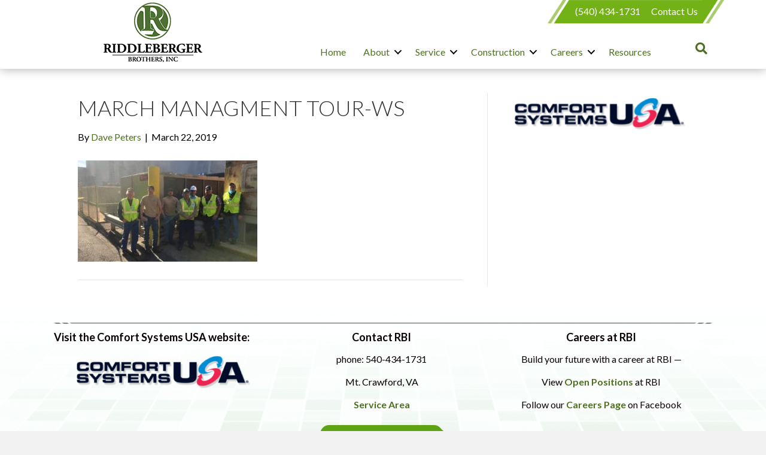

--- FILE ---
content_type: text/html; charset=UTF-8
request_url: https://www.rbiva.com/march-management-tour/march-managment-tour-ws/
body_size: 11784
content:
<!DOCTYPE html>
<html lang="en-US">
<head>
<meta charset="UTF-8" />
<meta name='viewport' content='width=device-width, initial-scale=1.0' />
<meta http-equiv='X-UA-Compatible' content='IE=edge' />
<link rel="profile" href="https://gmpg.org/xfn/11" />
<meta name='robots' content='index, follow, max-image-preview:large, max-snippet:-1, max-video-preview:-1' />
	<style>img:is([sizes="auto" i], [sizes^="auto," i]) { contain-intrinsic-size: 3000px 1500px }</style>
	
	<!-- This site is optimized with the Yoast SEO plugin v26.6 - https://yoast.com/wordpress/plugins/seo/ -->
	<title>March Managment Tour-WS - Riddleberger Brothers, Inc</title>
	<link rel="canonical" href="https://www.rbiva.com/march-management-tour/march-managment-tour-ws/" />
	<meta property="og:locale" content="en_US" />
	<meta property="og:type" content="article" />
	<meta property="og:title" content="March Managment Tour-WS - Riddleberger Brothers, Inc" />
	<meta property="og:url" content="https://www.rbiva.com/march-management-tour/march-managment-tour-ws/" />
	<meta property="og:site_name" content="Riddleberger Brothers, Inc" />
	<meta property="article:publisher" content="https://www.facebook.com/RBIVA/" />
	<meta property="og:image" content="https://www.rbiva.com/march-management-tour/march-managment-tour-ws" />
	<meta property="og:image:width" content="2880" />
	<meta property="og:image:height" content="1620" />
	<meta property="og:image:type" content="image/jpeg" />
	<meta name="twitter:card" content="summary_large_image" />
	<script type="application/ld+json" class="yoast-schema-graph">{"@context":"https://schema.org","@graph":[{"@type":"WebPage","@id":"https://www.rbiva.com/march-management-tour/march-managment-tour-ws/","url":"https://www.rbiva.com/march-management-tour/march-managment-tour-ws/","name":"March Managment Tour-WS - Riddleberger Brothers, Inc","isPartOf":{"@id":"https://www.rbiva.com/#website"},"primaryImageOfPage":{"@id":"https://www.rbiva.com/march-management-tour/march-managment-tour-ws/#primaryimage"},"image":{"@id":"https://www.rbiva.com/march-management-tour/march-managment-tour-ws/#primaryimage"},"thumbnailUrl":"https://www.rbiva.com/wp-content/uploads/2019/03/March-Managment-Tour-WS.jpg","datePublished":"2019-03-22T14:25:17+00:00","breadcrumb":{"@id":"https://www.rbiva.com/march-management-tour/march-managment-tour-ws/#breadcrumb"},"inLanguage":"en-US","potentialAction":[{"@type":"ReadAction","target":["https://www.rbiva.com/march-management-tour/march-managment-tour-ws/"]}]},{"@type":"ImageObject","inLanguage":"en-US","@id":"https://www.rbiva.com/march-management-tour/march-managment-tour-ws/#primaryimage","url":"https://www.rbiva.com/wp-content/uploads/2019/03/March-Managment-Tour-WS.jpg","contentUrl":"https://www.rbiva.com/wp-content/uploads/2019/03/March-Managment-Tour-WS.jpg","width":2880,"height":1620},{"@type":"BreadcrumbList","@id":"https://www.rbiva.com/march-management-tour/march-managment-tour-ws/#breadcrumb","itemListElement":[{"@type":"ListItem","position":1,"name":"Home","item":"https://www.rbiva.com/"},{"@type":"ListItem","position":2,"name":"March Management Tour","item":"https://www.rbiva.com/march-management-tour/"},{"@type":"ListItem","position":3,"name":"March Managment Tour-WS"}]},{"@type":"WebSite","@id":"https://www.rbiva.com/#website","url":"https://www.rbiva.com/","name":"Riddleberger Brothers, Inc","description":"Our Experience at Your Service","publisher":{"@id":"https://www.rbiva.com/#organization"},"potentialAction":[{"@type":"SearchAction","target":{"@type":"EntryPoint","urlTemplate":"https://www.rbiva.com/?s={search_term_string}"},"query-input":{"@type":"PropertyValueSpecification","valueRequired":true,"valueName":"search_term_string"}}],"inLanguage":"en-US"},{"@type":"Organization","@id":"https://www.rbiva.com/#organization","name":"Riddleberger Brothers, Inc","url":"https://www.rbiva.com/","logo":{"@type":"ImageObject","inLanguage":"en-US","@id":"https://www.rbiva.com/#/schema/logo/image/","url":"https://www.rbiva.com/wp-content/uploads/2017/04/RBI-logo-no-tagline-large.png","contentUrl":"https://www.rbiva.com/wp-content/uploads/2017/04/RBI-logo-no-tagline-large.png","width":1080,"height":656,"caption":"Riddleberger Brothers, Inc"},"image":{"@id":"https://www.rbiva.com/#/schema/logo/image/"},"sameAs":["https://www.facebook.com/RBIVA/","https://www.linkedin.com/company/riddleberger-brothers-inc-"]}]}</script>
	<!-- / Yoast SEO plugin. -->


<link rel='dns-prefetch' href='//fonts.googleapis.com' />
<link href='https://fonts.gstatic.com' crossorigin rel='preconnect' />
<link rel="alternate" type="application/rss+xml" title="Riddleberger Brothers, Inc &raquo; Feed" href="https://www.rbiva.com/feed/" />
<link rel="alternate" type="application/rss+xml" title="Riddleberger Brothers, Inc &raquo; Comments Feed" href="https://www.rbiva.com/comments/feed/" />
<link rel="preload" href="https://www.rbiva.com/wp-content/plugins/bb-plugin/fonts/fontawesome/5.15.4/webfonts/fa-solid-900.woff2" as="font" type="font/woff2" crossorigin="anonymous">
<link rel="preload" href="https://www.rbiva.com/wp-content/plugins/bb-plugin/fonts/fontawesome/5.15.4/webfonts/fa-regular-400.woff2" as="font" type="font/woff2" crossorigin="anonymous">
<link rel="preload" href="https://www.rbiva.com/wp-content/plugins/bb-plugin/fonts/fontawesome/5.15.4/webfonts/fa-brands-400.woff2" as="font" type="font/woff2" crossorigin="anonymous">
        <script type="text/javascript">
        (function() {
            document.addEventListener('DOMContentLoaded', function() {
                var images = document.querySelectorAll('img[data-wp-on-async--click]');
                for (var i = 0; i < images.length; i++) {
                    var img = images[i];
                    var attributes = img.attributes;
                    for (var j = attributes.length - 1; j >= 0; j--) {
                        var attr = attributes[j];
                        if (attr.name.indexOf('data-wp-') === 0) {
                            img.removeAttribute(attr.name);
                        }
                    }
                }
            });
            
            document.addEventListener('click', function(e) {
                var target = e.target;
                
                if (target.tagName === 'IMG' && target.hasAttribute('data-wp-on-async--click')) {
                    e.preventDefault();
                    e.stopPropagation();
                    e.stopImmediatePropagation();
                    return false;
                }
                
                if (target.tagName === 'A' && target.querySelector('img[data-wp-on-async--click]')) {
                    e.preventDefault();
                    e.stopPropagation();
                    e.stopImmediatePropagation();
                    return false;
                }
            }, true);
        })();
        </script>
        <script>
window._wpemojiSettings = {"baseUrl":"https:\/\/s.w.org\/images\/core\/emoji\/16.0.1\/72x72\/","ext":".png","svgUrl":"https:\/\/s.w.org\/images\/core\/emoji\/16.0.1\/svg\/","svgExt":".svg","source":{"concatemoji":"https:\/\/www.rbiva.com\/wp-includes\/js\/wp-emoji-release.min.js?ver=6.8.3"}};
/*! This file is auto-generated */
!function(s,n){var o,i,e;function c(e){try{var t={supportTests:e,timestamp:(new Date).valueOf()};sessionStorage.setItem(o,JSON.stringify(t))}catch(e){}}function p(e,t,n){e.clearRect(0,0,e.canvas.width,e.canvas.height),e.fillText(t,0,0);var t=new Uint32Array(e.getImageData(0,0,e.canvas.width,e.canvas.height).data),a=(e.clearRect(0,0,e.canvas.width,e.canvas.height),e.fillText(n,0,0),new Uint32Array(e.getImageData(0,0,e.canvas.width,e.canvas.height).data));return t.every(function(e,t){return e===a[t]})}function u(e,t){e.clearRect(0,0,e.canvas.width,e.canvas.height),e.fillText(t,0,0);for(var n=e.getImageData(16,16,1,1),a=0;a<n.data.length;a++)if(0!==n.data[a])return!1;return!0}function f(e,t,n,a){switch(t){case"flag":return n(e,"\ud83c\udff3\ufe0f\u200d\u26a7\ufe0f","\ud83c\udff3\ufe0f\u200b\u26a7\ufe0f")?!1:!n(e,"\ud83c\udde8\ud83c\uddf6","\ud83c\udde8\u200b\ud83c\uddf6")&&!n(e,"\ud83c\udff4\udb40\udc67\udb40\udc62\udb40\udc65\udb40\udc6e\udb40\udc67\udb40\udc7f","\ud83c\udff4\u200b\udb40\udc67\u200b\udb40\udc62\u200b\udb40\udc65\u200b\udb40\udc6e\u200b\udb40\udc67\u200b\udb40\udc7f");case"emoji":return!a(e,"\ud83e\udedf")}return!1}function g(e,t,n,a){var r="undefined"!=typeof WorkerGlobalScope&&self instanceof WorkerGlobalScope?new OffscreenCanvas(300,150):s.createElement("canvas"),o=r.getContext("2d",{willReadFrequently:!0}),i=(o.textBaseline="top",o.font="600 32px Arial",{});return e.forEach(function(e){i[e]=t(o,e,n,a)}),i}function t(e){var t=s.createElement("script");t.src=e,t.defer=!0,s.head.appendChild(t)}"undefined"!=typeof Promise&&(o="wpEmojiSettingsSupports",i=["flag","emoji"],n.supports={everything:!0,everythingExceptFlag:!0},e=new Promise(function(e){s.addEventListener("DOMContentLoaded",e,{once:!0})}),new Promise(function(t){var n=function(){try{var e=JSON.parse(sessionStorage.getItem(o));if("object"==typeof e&&"number"==typeof e.timestamp&&(new Date).valueOf()<e.timestamp+604800&&"object"==typeof e.supportTests)return e.supportTests}catch(e){}return null}();if(!n){if("undefined"!=typeof Worker&&"undefined"!=typeof OffscreenCanvas&&"undefined"!=typeof URL&&URL.createObjectURL&&"undefined"!=typeof Blob)try{var e="postMessage("+g.toString()+"("+[JSON.stringify(i),f.toString(),p.toString(),u.toString()].join(",")+"));",a=new Blob([e],{type:"text/javascript"}),r=new Worker(URL.createObjectURL(a),{name:"wpTestEmojiSupports"});return void(r.onmessage=function(e){c(n=e.data),r.terminate(),t(n)})}catch(e){}c(n=g(i,f,p,u))}t(n)}).then(function(e){for(var t in e)n.supports[t]=e[t],n.supports.everything=n.supports.everything&&n.supports[t],"flag"!==t&&(n.supports.everythingExceptFlag=n.supports.everythingExceptFlag&&n.supports[t]);n.supports.everythingExceptFlag=n.supports.everythingExceptFlag&&!n.supports.flag,n.DOMReady=!1,n.readyCallback=function(){n.DOMReady=!0}}).then(function(){return e}).then(function(){var e;n.supports.everything||(n.readyCallback(),(e=n.source||{}).concatemoji?t(e.concatemoji):e.wpemoji&&e.twemoji&&(t(e.twemoji),t(e.wpemoji)))}))}((window,document),window._wpemojiSettings);
</script>
<style id='wp-emoji-styles-inline-css'>

	img.wp-smiley, img.emoji {
		display: inline !important;
		border: none !important;
		box-shadow: none !important;
		height: 1em !important;
		width: 1em !important;
		margin: 0 0.07em !important;
		vertical-align: -0.1em !important;
		background: none !important;
		padding: 0 !important;
	}
</style>
<link rel='stylesheet' id='wp-block-library-css' href='https://www.rbiva.com/wp-includes/css/dist/block-library/style.min.css?ver=6.8.3' media='all' />
<style id='wp-block-library-theme-inline-css'>
.wp-block-audio :where(figcaption){color:#555;font-size:13px;text-align:center}.is-dark-theme .wp-block-audio :where(figcaption){color:#ffffffa6}.wp-block-audio{margin:0 0 1em}.wp-block-code{border:1px solid #ccc;border-radius:4px;font-family:Menlo,Consolas,monaco,monospace;padding:.8em 1em}.wp-block-embed :where(figcaption){color:#555;font-size:13px;text-align:center}.is-dark-theme .wp-block-embed :where(figcaption){color:#ffffffa6}.wp-block-embed{margin:0 0 1em}.blocks-gallery-caption{color:#555;font-size:13px;text-align:center}.is-dark-theme .blocks-gallery-caption{color:#ffffffa6}:root :where(.wp-block-image figcaption){color:#555;font-size:13px;text-align:center}.is-dark-theme :root :where(.wp-block-image figcaption){color:#ffffffa6}.wp-block-image{margin:0 0 1em}.wp-block-pullquote{border-bottom:4px solid;border-top:4px solid;color:currentColor;margin-bottom:1.75em}.wp-block-pullquote cite,.wp-block-pullquote footer,.wp-block-pullquote__citation{color:currentColor;font-size:.8125em;font-style:normal;text-transform:uppercase}.wp-block-quote{border-left:.25em solid;margin:0 0 1.75em;padding-left:1em}.wp-block-quote cite,.wp-block-quote footer{color:currentColor;font-size:.8125em;font-style:normal;position:relative}.wp-block-quote:where(.has-text-align-right){border-left:none;border-right:.25em solid;padding-left:0;padding-right:1em}.wp-block-quote:where(.has-text-align-center){border:none;padding-left:0}.wp-block-quote.is-large,.wp-block-quote.is-style-large,.wp-block-quote:where(.is-style-plain){border:none}.wp-block-search .wp-block-search__label{font-weight:700}.wp-block-search__button{border:1px solid #ccc;padding:.375em .625em}:where(.wp-block-group.has-background){padding:1.25em 2.375em}.wp-block-separator.has-css-opacity{opacity:.4}.wp-block-separator{border:none;border-bottom:2px solid;margin-left:auto;margin-right:auto}.wp-block-separator.has-alpha-channel-opacity{opacity:1}.wp-block-separator:not(.is-style-wide):not(.is-style-dots){width:100px}.wp-block-separator.has-background:not(.is-style-dots){border-bottom:none;height:1px}.wp-block-separator.has-background:not(.is-style-wide):not(.is-style-dots){height:2px}.wp-block-table{margin:0 0 1em}.wp-block-table td,.wp-block-table th{word-break:normal}.wp-block-table :where(figcaption){color:#555;font-size:13px;text-align:center}.is-dark-theme .wp-block-table :where(figcaption){color:#ffffffa6}.wp-block-video :where(figcaption){color:#555;font-size:13px;text-align:center}.is-dark-theme .wp-block-video :where(figcaption){color:#ffffffa6}.wp-block-video{margin:0 0 1em}:root :where(.wp-block-template-part.has-background){margin-bottom:0;margin-top:0;padding:1.25em 2.375em}
</style>
<style id='classic-theme-styles-inline-css'>
/*! This file is auto-generated */
.wp-block-button__link{color:#fff;background-color:#32373c;border-radius:9999px;box-shadow:none;text-decoration:none;padding:calc(.667em + 2px) calc(1.333em + 2px);font-size:1.125em}.wp-block-file__button{background:#32373c;color:#fff;text-decoration:none}
</style>
<style id='global-styles-inline-css'>
:root{--wp--preset--aspect-ratio--square: 1;--wp--preset--aspect-ratio--4-3: 4/3;--wp--preset--aspect-ratio--3-4: 3/4;--wp--preset--aspect-ratio--3-2: 3/2;--wp--preset--aspect-ratio--2-3: 2/3;--wp--preset--aspect-ratio--16-9: 16/9;--wp--preset--aspect-ratio--9-16: 9/16;--wp--preset--color--black: #000000;--wp--preset--color--cyan-bluish-gray: #abb8c3;--wp--preset--color--white: #ffffff;--wp--preset--color--pale-pink: #f78da7;--wp--preset--color--vivid-red: #cf2e2e;--wp--preset--color--luminous-vivid-orange: #ff6900;--wp--preset--color--luminous-vivid-amber: #fcb900;--wp--preset--color--light-green-cyan: #7bdcb5;--wp--preset--color--vivid-green-cyan: #00d084;--wp--preset--color--pale-cyan-blue: #8ed1fc;--wp--preset--color--vivid-cyan-blue: #0693e3;--wp--preset--color--vivid-purple: #9b51e0;--wp--preset--color--fl-heading-text: #5ea314;--wp--preset--color--fl-body-bg: #f2f2f2;--wp--preset--color--fl-body-text: #000000;--wp--preset--color--fl-accent: #4d701f;--wp--preset--color--fl-accent-hover: #72b216;--wp--preset--color--fl-topbar-bg: #ffffff;--wp--preset--color--fl-topbar-text: #000000;--wp--preset--color--fl-topbar-link: #428bca;--wp--preset--color--fl-topbar-hover: #428bca;--wp--preset--color--fl-header-bg: #ffffff;--wp--preset--color--fl-header-text: #000000;--wp--preset--color--fl-header-link: #4d701f;--wp--preset--color--fl-header-hover: #72b216;--wp--preset--color--fl-nav-bg: #ffffff;--wp--preset--color--fl-nav-link: #428bca;--wp--preset--color--fl-nav-hover: #428bca;--wp--preset--color--fl-content-bg: #ffffff;--wp--preset--color--fl-footer-widgets-bg: #ffffff;--wp--preset--color--fl-footer-widgets-text: #000000;--wp--preset--color--fl-footer-widgets-link: #428bca;--wp--preset--color--fl-footer-widgets-hover: #428bca;--wp--preset--color--fl-footer-bg: #ffffff;--wp--preset--color--fl-footer-text: #000000;--wp--preset--color--fl-footer-link: #428bca;--wp--preset--color--fl-footer-hover: #428bca;--wp--preset--gradient--vivid-cyan-blue-to-vivid-purple: linear-gradient(135deg,rgba(6,147,227,1) 0%,rgb(155,81,224) 100%);--wp--preset--gradient--light-green-cyan-to-vivid-green-cyan: linear-gradient(135deg,rgb(122,220,180) 0%,rgb(0,208,130) 100%);--wp--preset--gradient--luminous-vivid-amber-to-luminous-vivid-orange: linear-gradient(135deg,rgba(252,185,0,1) 0%,rgba(255,105,0,1) 100%);--wp--preset--gradient--luminous-vivid-orange-to-vivid-red: linear-gradient(135deg,rgba(255,105,0,1) 0%,rgb(207,46,46) 100%);--wp--preset--gradient--very-light-gray-to-cyan-bluish-gray: linear-gradient(135deg,rgb(238,238,238) 0%,rgb(169,184,195) 100%);--wp--preset--gradient--cool-to-warm-spectrum: linear-gradient(135deg,rgb(74,234,220) 0%,rgb(151,120,209) 20%,rgb(207,42,186) 40%,rgb(238,44,130) 60%,rgb(251,105,98) 80%,rgb(254,248,76) 100%);--wp--preset--gradient--blush-light-purple: linear-gradient(135deg,rgb(255,206,236) 0%,rgb(152,150,240) 100%);--wp--preset--gradient--blush-bordeaux: linear-gradient(135deg,rgb(254,205,165) 0%,rgb(254,45,45) 50%,rgb(107,0,62) 100%);--wp--preset--gradient--luminous-dusk: linear-gradient(135deg,rgb(255,203,112) 0%,rgb(199,81,192) 50%,rgb(65,88,208) 100%);--wp--preset--gradient--pale-ocean: linear-gradient(135deg,rgb(255,245,203) 0%,rgb(182,227,212) 50%,rgb(51,167,181) 100%);--wp--preset--gradient--electric-grass: linear-gradient(135deg,rgb(202,248,128) 0%,rgb(113,206,126) 100%);--wp--preset--gradient--midnight: linear-gradient(135deg,rgb(2,3,129) 0%,rgb(40,116,252) 100%);--wp--preset--font-size--small: 13px;--wp--preset--font-size--medium: 20px;--wp--preset--font-size--large: 36px;--wp--preset--font-size--x-large: 42px;--wp--preset--spacing--20: 0.44rem;--wp--preset--spacing--30: 0.67rem;--wp--preset--spacing--40: 1rem;--wp--preset--spacing--50: 1.5rem;--wp--preset--spacing--60: 2.25rem;--wp--preset--spacing--70: 3.38rem;--wp--preset--spacing--80: 5.06rem;--wp--preset--shadow--natural: 6px 6px 9px rgba(0, 0, 0, 0.2);--wp--preset--shadow--deep: 12px 12px 50px rgba(0, 0, 0, 0.4);--wp--preset--shadow--sharp: 6px 6px 0px rgba(0, 0, 0, 0.2);--wp--preset--shadow--outlined: 6px 6px 0px -3px rgba(255, 255, 255, 1), 6px 6px rgba(0, 0, 0, 1);--wp--preset--shadow--crisp: 6px 6px 0px rgba(0, 0, 0, 1);}:where(.is-layout-flex){gap: 0.5em;}:where(.is-layout-grid){gap: 0.5em;}body .is-layout-flex{display: flex;}.is-layout-flex{flex-wrap: wrap;align-items: center;}.is-layout-flex > :is(*, div){margin: 0;}body .is-layout-grid{display: grid;}.is-layout-grid > :is(*, div){margin: 0;}:where(.wp-block-columns.is-layout-flex){gap: 2em;}:where(.wp-block-columns.is-layout-grid){gap: 2em;}:where(.wp-block-post-template.is-layout-flex){gap: 1.25em;}:where(.wp-block-post-template.is-layout-grid){gap: 1.25em;}.has-black-color{color: var(--wp--preset--color--black) !important;}.has-cyan-bluish-gray-color{color: var(--wp--preset--color--cyan-bluish-gray) !important;}.has-white-color{color: var(--wp--preset--color--white) !important;}.has-pale-pink-color{color: var(--wp--preset--color--pale-pink) !important;}.has-vivid-red-color{color: var(--wp--preset--color--vivid-red) !important;}.has-luminous-vivid-orange-color{color: var(--wp--preset--color--luminous-vivid-orange) !important;}.has-luminous-vivid-amber-color{color: var(--wp--preset--color--luminous-vivid-amber) !important;}.has-light-green-cyan-color{color: var(--wp--preset--color--light-green-cyan) !important;}.has-vivid-green-cyan-color{color: var(--wp--preset--color--vivid-green-cyan) !important;}.has-pale-cyan-blue-color{color: var(--wp--preset--color--pale-cyan-blue) !important;}.has-vivid-cyan-blue-color{color: var(--wp--preset--color--vivid-cyan-blue) !important;}.has-vivid-purple-color{color: var(--wp--preset--color--vivid-purple) !important;}.has-black-background-color{background-color: var(--wp--preset--color--black) !important;}.has-cyan-bluish-gray-background-color{background-color: var(--wp--preset--color--cyan-bluish-gray) !important;}.has-white-background-color{background-color: var(--wp--preset--color--white) !important;}.has-pale-pink-background-color{background-color: var(--wp--preset--color--pale-pink) !important;}.has-vivid-red-background-color{background-color: var(--wp--preset--color--vivid-red) !important;}.has-luminous-vivid-orange-background-color{background-color: var(--wp--preset--color--luminous-vivid-orange) !important;}.has-luminous-vivid-amber-background-color{background-color: var(--wp--preset--color--luminous-vivid-amber) !important;}.has-light-green-cyan-background-color{background-color: var(--wp--preset--color--light-green-cyan) !important;}.has-vivid-green-cyan-background-color{background-color: var(--wp--preset--color--vivid-green-cyan) !important;}.has-pale-cyan-blue-background-color{background-color: var(--wp--preset--color--pale-cyan-blue) !important;}.has-vivid-cyan-blue-background-color{background-color: var(--wp--preset--color--vivid-cyan-blue) !important;}.has-vivid-purple-background-color{background-color: var(--wp--preset--color--vivid-purple) !important;}.has-black-border-color{border-color: var(--wp--preset--color--black) !important;}.has-cyan-bluish-gray-border-color{border-color: var(--wp--preset--color--cyan-bluish-gray) !important;}.has-white-border-color{border-color: var(--wp--preset--color--white) !important;}.has-pale-pink-border-color{border-color: var(--wp--preset--color--pale-pink) !important;}.has-vivid-red-border-color{border-color: var(--wp--preset--color--vivid-red) !important;}.has-luminous-vivid-orange-border-color{border-color: var(--wp--preset--color--luminous-vivid-orange) !important;}.has-luminous-vivid-amber-border-color{border-color: var(--wp--preset--color--luminous-vivid-amber) !important;}.has-light-green-cyan-border-color{border-color: var(--wp--preset--color--light-green-cyan) !important;}.has-vivid-green-cyan-border-color{border-color: var(--wp--preset--color--vivid-green-cyan) !important;}.has-pale-cyan-blue-border-color{border-color: var(--wp--preset--color--pale-cyan-blue) !important;}.has-vivid-cyan-blue-border-color{border-color: var(--wp--preset--color--vivid-cyan-blue) !important;}.has-vivid-purple-border-color{border-color: var(--wp--preset--color--vivid-purple) !important;}.has-vivid-cyan-blue-to-vivid-purple-gradient-background{background: var(--wp--preset--gradient--vivid-cyan-blue-to-vivid-purple) !important;}.has-light-green-cyan-to-vivid-green-cyan-gradient-background{background: var(--wp--preset--gradient--light-green-cyan-to-vivid-green-cyan) !important;}.has-luminous-vivid-amber-to-luminous-vivid-orange-gradient-background{background: var(--wp--preset--gradient--luminous-vivid-amber-to-luminous-vivid-orange) !important;}.has-luminous-vivid-orange-to-vivid-red-gradient-background{background: var(--wp--preset--gradient--luminous-vivid-orange-to-vivid-red) !important;}.has-very-light-gray-to-cyan-bluish-gray-gradient-background{background: var(--wp--preset--gradient--very-light-gray-to-cyan-bluish-gray) !important;}.has-cool-to-warm-spectrum-gradient-background{background: var(--wp--preset--gradient--cool-to-warm-spectrum) !important;}.has-blush-light-purple-gradient-background{background: var(--wp--preset--gradient--blush-light-purple) !important;}.has-blush-bordeaux-gradient-background{background: var(--wp--preset--gradient--blush-bordeaux) !important;}.has-luminous-dusk-gradient-background{background: var(--wp--preset--gradient--luminous-dusk) !important;}.has-pale-ocean-gradient-background{background: var(--wp--preset--gradient--pale-ocean) !important;}.has-electric-grass-gradient-background{background: var(--wp--preset--gradient--electric-grass) !important;}.has-midnight-gradient-background{background: var(--wp--preset--gradient--midnight) !important;}.has-small-font-size{font-size: var(--wp--preset--font-size--small) !important;}.has-medium-font-size{font-size: var(--wp--preset--font-size--medium) !important;}.has-large-font-size{font-size: var(--wp--preset--font-size--large) !important;}.has-x-large-font-size{font-size: var(--wp--preset--font-size--x-large) !important;}
:where(.wp-block-post-template.is-layout-flex){gap: 1.25em;}:where(.wp-block-post-template.is-layout-grid){gap: 1.25em;}
:where(.wp-block-columns.is-layout-flex){gap: 2em;}:where(.wp-block-columns.is-layout-grid){gap: 2em;}
:root :where(.wp-block-pullquote){font-size: 1.5em;line-height: 1.6;}
</style>
<link rel='stylesheet' id='font-awesome-5-css' href='https://www.rbiva.com/wp-content/plugins/bb-plugin/fonts/fontawesome/5.15.4/css/all.min.css?ver=2.9.4.2' media='all' />
<link rel='stylesheet' id='fl-builder-layout-bundle-d170a99f2250073985285eb629fc989d-css' href='https://www.rbiva.com/wp-content/uploads/bb-plugin/cache/d170a99f2250073985285eb629fc989d-layout-bundle.css?ver=2.9.4.2-1.5.2.1' media='all' />
<link rel='stylesheet' id='fancybox-css' href='https://www.rbiva.com/wp-content/plugins/easy-fancybox/fancybox/2.2.0/jquery.fancybox.min.css?ver=6.8.3' media='screen' />
<link rel='stylesheet' id='jquery-magnificpopup-css' href='https://www.rbiva.com/wp-content/plugins/bb-plugin/css/jquery.magnificpopup.min.css?ver=2.9.4.2' media='all' />
<link rel='stylesheet' id='bootstrap-css' href='https://www.rbiva.com/wp-content/themes/bb-theme/css/bootstrap.min.css?ver=1.7.19.1' media='all' />
<link rel='stylesheet' id='fl-automator-skin-css' href='https://www.rbiva.com/wp-content/uploads/bb-theme/skin-695be226e9e3f.css?ver=1.7.19.1' media='all' />
<link rel='stylesheet' id='fl-child-theme-css' href='https://www.rbiva.com/wp-content/themes/bb-theme-child/style.css?ver=6.8.3' media='all' />
<link rel='stylesheet' id='fl-builder-google-fonts-9ec84e8210a5e265d1ecf325a6fd12db-css' href='//fonts.googleapis.com/css?family=Lato%3A300%2C400%2C700%2C700%2C300&#038;ver=6.8.3' media='all' />
<script src="https://www.rbiva.com/wp-includes/js/jquery/jquery.min.js?ver=3.7.1" id="jquery-core-js"></script>
<script src="https://www.rbiva.com/wp-includes/js/jquery/jquery-migrate.min.js?ver=3.4.1" id="jquery-migrate-js"></script>
<script src="https://www.rbiva.com/wp-content/plugins/sticky-menu-or-anything-on-scroll/assets/js/jq-sticky-anything.min.js?ver=2.1.1" id="stickyAnythingLib-js"></script>
<link rel="https://api.w.org/" href="https://www.rbiva.com/wp-json/" /><link rel="alternate" title="JSON" type="application/json" href="https://www.rbiva.com/wp-json/wp/v2/media/2529" /><link rel="EditURI" type="application/rsd+xml" title="RSD" href="https://www.rbiva.com/xmlrpc.php?rsd" />
<meta name="generator" content="WordPress 6.8.3" />
<link rel='shortlink' href='https://www.rbiva.com/?p=2529' />
<link rel="alternate" title="oEmbed (JSON)" type="application/json+oembed" href="https://www.rbiva.com/wp-json/oembed/1.0/embed?url=https%3A%2F%2Fwww.rbiva.com%2Fmarch-management-tour%2Fmarch-managment-tour-ws%2F" />
<link rel="alternate" title="oEmbed (XML)" type="text/xml+oembed" href="https://www.rbiva.com/wp-json/oembed/1.0/embed?url=https%3A%2F%2Fwww.rbiva.com%2Fmarch-management-tour%2Fmarch-managment-tour-ws%2F&#038;format=xml" />
<link rel="icon" href="https://www.rbiva.com/wp-content/uploads/2017/04/RBI-logo-icon-favicon.png" sizes="32x32" />
<link rel="icon" href="https://www.rbiva.com/wp-content/uploads/2017/04/RBI-logo-icon-favicon.png" sizes="192x192" />
<link rel="apple-touch-icon" href="https://www.rbiva.com/wp-content/uploads/2017/04/RBI-logo-icon-favicon.png" />
<meta name="msapplication-TileImage" content="https://www.rbiva.com/wp-content/uploads/2017/04/RBI-logo-icon-favicon.png" />
		<style id="wp-custom-css">
			#fluentform_5 .ff-btn-submit.ff_btn_style {
	background-color: #5ea314;
	border-radius: 15px;
	text-transform: uppercase;
}

#fluentform_5 .ff-btn-submit.ff_btn_style:hover,
#fluentform_5 .ff-btn-submit.ff_btn_style:active,
#fluentform_5 .ff-btn-submit.ff_btn_style:focus {
	background-color: #4d701f;
	opacity: 1;
}

@media (max-width: 640px) {
	
	#fluentform_5 .ff-el-form-left .ff-el-input--label,
	#fluentform_5 .ff-el-form-right .ff-el-input--label {
		width: auto !important;
	}
	
	#fluentform_5 .ff-el-form-left .ff-el-input--content,
	#fluentform_5 .ff-el-form-right .ff-el-input--content,
	#fluentform_5 .ff-el-group .ff-el-input--content {
		margin-left: 0 !important;
	}
	
	#fluentform_5 .ff-btn-submit.ff_btn_style {
		width: 100%;
	}
	
}

@media (min-width: 641px) {
	
	#fluentform_5 .ff-el-form-left .ff-el-input--label,
	#fluentform_5 .ff-el-form-right .ff-el-input--label {
		width: 300px !important;
	}
	
	#fluentform_5 .ff-el-form-left .ff-el-input--content,
	#fluentform_5 .ff-el-form-right .ff-el-input--content,
	#fluentform_5 .ff-el-group .ff-el-input--content,
	#fluentform_5 .ff-el-group.ff_submit_btn_wrapper {
		margin-left: 300px !important;
	}
	
	#fluentform_5 .ff-el-form-left .ff-el-input--content input[type="text"],
	#fluentform_5 .ff-el-form-right .ff-el-input--content input[type="text"],
	#fluentform_5 .ff-el-form-left .ff-el-input--content input[type="email"],
	#fluentform_5 .ff-el-form-right .ff-el-input--content input[type="email"],
	#fluentform_5 .ff-el-form-left .ff-el-input--content input[type="tel"],
	#fluentform_5 .ff-el-form-right .ff-el-input--content input[type="tel"],
	#fluentform_5 .ff-el-form-left .ff-el-input--content select,
	#fluentform_5 .ff-el-form-right .ff-el-input--content select {
		width: 250px;
	}
	#fluentform_5 .ff-el-form-left .ff-el-input--content textarea,
	#fluentform_5 .ff-el-form-right .ff-el-input--content textarea {
		width: 480px;
		height: 160px;
	}
	
}		</style>
		<!-- Google tag (gtag.js) --> <script async src="https://www.googletagmanager.com/gtag/js?id=G-R209NW99Y0"></script> <script> window.dataLayer = window.dataLayer || []; function gtag(){dataLayer.push(arguments);} gtag('js', new Date()); gtag('config', 'G-R209NW99Y0'); </script>
<script type="text/javascript" src="//jobs.ourcareerpages.com/Resources/js/ccp_widget_support.js" > </script>
<link rel="stylesheet" href="//jobs.ourcareerpages.com/Resources/css/ccp_widget_support.css" />

<script type="text/javascript" >
    var options = {
        CCPCode: "RiddlebergerBrothersIn"
        ,ElementID: "BDHRJobListings"
        ,ShowCustomContent: false
    };

    bdhr.generateListing(options);
</script>
</head>
<body class="attachment wp-singular attachment-template-default single single-attachment postid-2529 attachmentid-2529 attachment-jpeg wp-theme-bb-theme wp-child-theme-bb-theme-child fl-builder-2-9-4-2 fl-themer-1-5-2-1 fl-theme-1-7-19-1 fl-no-js ml-lightbox-excluded fl-theme-builder-footer fl-theme-builder-footer-rbi_footer fl-theme-builder-header fl-theme-builder-header-rbi_header_responsive metaslider-plugin fl-framework-bootstrap fl-preset-default fl-full-width fl-search-active" itemscope="itemscope" itemtype="https://schema.org/WebPage">
<a aria-label="Skip to content" class="fl-screen-reader-text" href="#fl-main-content">Skip to content</a><div class="fl-page">
	<header class="fl-builder-content fl-builder-content-4184 fl-builder-global-templates-locked" data-post-id="4184" data-type="header" data-sticky="1" data-sticky-on="" data-sticky-breakpoint="medium" data-shrink="1" data-overlay="0" data-overlay-bg="transparent" data-shrink-image-height="50px" role="banner" itemscope="itemscope" itemtype="http://schema.org/WPHeader"><div class="fl-row fl-row-full-width fl-row-bg-color fl-node-5f04d1bc4d1a7 fl-row-default-height fl-row-align-center" data-node="5f04d1bc4d1a7">
	<div class="fl-row-content-wrap">
						<div class="fl-row-content fl-row-fixed-width fl-node-content">
		
<div class="fl-col-group fl-node-5f189afd4b18f fl-col-group-custom-width" data-node="5f189afd4b18f">
			<div class="fl-col fl-node-5f189afd4b331 fl-col-bg-color fl-col-small-custom-width fl-visible-desktop fl-visible-large" data-node="5f189afd4b331">
	<div class="fl-col-content fl-node-content"><div class="fl-module fl-module-rich-text fl-node-5f04d247b26db" data-node="5f04d247b26db">
	<div class="fl-module-content fl-node-content">
		<div class="fl-rich-text">
	</div>
	</div>
</div>
</div>
</div>
			<div class="fl-col fl-node-5f189afd4b33d fl-col-bg-color fl-col-small fl-col-small-custom-width rbi-header-contact-bar-col" data-node="5f189afd4b33d">
	<div class="fl-col-content fl-node-content"><div class="fl-module fl-module-rich-text fl-node-5f08caafaf8c0" data-node="5f08caafaf8c0">
	<div class="fl-module-content fl-node-content">
		<div class="fl-rich-text">
	<p style="text-align: center;">(540) 434-1731      <a href="https://www.rbiva.com/contact/">Contact Us</a></p>
</div>
	</div>
</div>
</div>
</div>
	</div>

<div class="fl-col-group fl-node-5f18a707ae222 fl-col-group-custom-width" data-node="5f18a707ae222">
			<div class="fl-col fl-node-5f18a707ae329 fl-col-bg-color fl-col-small fl-col-small-custom-width" data-node="5f18a707ae329">
	<div class="fl-col-content fl-node-content"><div class="fl-module fl-module-photo fl-node-5f18a724af391 rbi-header-logo" data-node="5f18a724af391">
	<div class="fl-module-content fl-node-content">
		<div class="fl-photo fl-photo-align-center" itemscope itemtype="https://schema.org/ImageObject">
	<div class="fl-photo-content fl-photo-img-png">
				<a href="https://www.rbiva.com/" target="_self" itemprop="url">
				<img loading="lazy" decoding="async" class="fl-photo-img wp-image-550 size-full" src="https://www.rbiva.com/wp-content/uploads/2017/04/header-logo.png" alt="header-logo" itemprop="image" height="100" width="165" title="header-logo"  data-no-lazy="1" />
				</a>
					</div>
	</div>
	</div>
</div>
<div class="fl-module fl-module-photo fl-node-5f149d52bd66f rbi-header-logo-scrolled" data-node="5f149d52bd66f">
	<div class="fl-module-content fl-node-content">
		<div class="fl-photo fl-photo-align-center" itemscope itemtype="https://schema.org/ImageObject">
	<div class="fl-photo-content fl-photo-img-png">
				<a href="https://www.rbiva.com/" target="_self" itemprop="url">
				<img loading="lazy" decoding="async" class="fl-photo-img wp-image-490 size-full" src="https://www.rbiva.com/wp-content/uploads/2017/04/RBI-logo-icon-favicon.png" alt="RBI Logo" itemprop="image" height="101" width="101"  data-no-lazy="1" />
				</a>
					</div>
	</div>
	</div>
</div>
</div>
</div>
			<div class="fl-col fl-node-5f18a707ae330 fl-col-bg-color fl-col-small-custom-width" data-node="5f18a707ae330">
	<div class="fl-col-content fl-node-content"><div class="fl-module fl-module-menu fl-node-5f18a71a588b2" data-node="5f18a71a588b2">
	<div class="fl-module-content fl-node-content">
		<div class="fl-menu fl-menu-responsive-toggle-medium-mobile">
	<button class="fl-menu-mobile-toggle hamburger" aria-label="Menu"><span class="fl-menu-icon svg-container"><svg version="1.1" class="hamburger-menu" xmlns="http://www.w3.org/2000/svg" xmlns:xlink="http://www.w3.org/1999/xlink" viewBox="0 0 512 512">
<rect class="fl-hamburger-menu-top" width="512" height="102"/>
<rect class="fl-hamburger-menu-middle" y="205" width="512" height="102"/>
<rect class="fl-hamburger-menu-bottom" y="410" width="512" height="102"/>
</svg>
</span></button>	<div class="fl-clear"></div>
	<nav aria-label="Menu" itemscope="itemscope" itemtype="https://schema.org/SiteNavigationElement"><ul id="menu-primary-nav" class="menu fl-menu-horizontal fl-toggle-arrows"><li id="menu-item-401" class="menu-item menu-item-type-post_type menu-item-object-page menu-item-home"><a href="https://www.rbiva.com/">Home</a></li><li id="menu-item-3994" class="menu-item menu-item-type-post_type menu-item-object-page menu-item-has-children fl-has-submenu"><div class="fl-has-submenu-container"><a href="https://www.rbiva.com/about/">About</a><span class="fl-menu-toggle"></span></div><ul class="sub-menu">	<li id="menu-item-3995" class="menu-item menu-item-type-post_type menu-item-object-page"><a href="https://www.rbiva.com/about/">About</a></li>	<li id="menu-item-274" class="menu-item menu-item-type-post_type menu-item-object-page"><a href="https://www.rbiva.com/about/safety/">Safety</a></li>	<li id="menu-item-275" class="menu-item menu-item-type-post_type menu-item-object-page"><a href="https://www.rbiva.com/about/our-team/">Our Team</a></li>	<li id="menu-item-269" class="menu-item menu-item-type-post_type menu-item-object-page current_page_parent"><a href="https://www.rbiva.com/about/news/">News</a></li>	<li id="menu-item-5153" class="menu-item menu-item-type-post_type menu-item-object-page"><a href="https://www.rbiva.com/client-testimonials/">Client Testimonials</a></li>	<li id="menu-item-5271" class="menu-item menu-item-type-post_type menu-item-object-page"><a href="https://www.rbiva.com/videos/">Videos</a></li></ul></li><li id="menu-item-188" class="menu-item menu-item-type-post_type menu-item-object-page menu-item-has-children fl-has-submenu"><div class="fl-has-submenu-container"><a href="https://www.rbiva.com/service/">Service</a><span class="fl-menu-toggle"></span></div><ul class="sub-menu">	<li id="menu-item-4491" class="menu-item menu-item-type-post_type menu-item-object-page"><a href="https://www.rbiva.com/service/">Service</a></li>	<li id="menu-item-4473" class="menu-item menu-item-type-post_type menu-item-object-page"><a href="https://www.rbiva.com/service/service-team/">Service Team</a></li>	<li id="menu-item-4880" class="menu-item menu-item-type-post_type menu-item-object-page"><a href="https://www.rbiva.com/indoor-air-quality/">Indoor Air Quality</a></li>	<li id="menu-item-4775" class="menu-item menu-item-type-post_type menu-item-object-page"><a href="https://www.rbiva.com/visual-intelligence/">Visual Intelligence</a></li></ul></li><li id="menu-item-323" class="menu-item menu-item-type-post_type menu-item-object-page menu-item-has-children fl-has-submenu"><div class="fl-has-submenu-container"><a href="https://www.rbiva.com/construction/">Construction</a><span class="fl-menu-toggle"></span></div><ul class="sub-menu">	<li id="menu-item-4492" class="menu-item menu-item-type-post_type menu-item-object-page"><a href="https://www.rbiva.com/construction/">Construction</a></li>	<li id="menu-item-3867" class="menu-item menu-item-type-post_type menu-item-object-page"><a href="https://www.rbiva.com/projects/">Projects</a></li>	<li id="menu-item-4468" class="menu-item menu-item-type-post_type menu-item-object-page"><a href="https://www.rbiva.com/construction/construction-team/">Construction Team</a></li></ul></li><li id="menu-item-272" class="menu-item menu-item-type-post_type menu-item-object-page menu-item-has-children fl-has-submenu"><div class="fl-has-submenu-container"><a href="https://www.rbiva.com/careers/">Careers</a><span class="fl-menu-toggle"></span></div><ul class="sub-menu">	<li id="menu-item-5068" class="menu-item menu-item-type-post_type menu-item-object-page"><a href="https://www.rbiva.com/careers/current-job-openings/">Current Job Openings</a></li>	<li id="menu-item-5579" class="menu-item menu-item-type-post_type menu-item-object-page"><a href="https://www.rbiva.com/internships_apprenticeships/">Internships &#038; Apprenticeships</a></li></ul></li><li id="menu-item-6065" class="menu-item menu-item-type-custom menu-item-object-custom"><a href="https://www.rbiva.com/resources/">Resources</a></li></ul></nav></div>
	</div>
</div>
</div>
</div>
			<div class="fl-col fl-node-5f18a707ae333 fl-col-bg-color fl-col-small fl-visible-desktop fl-visible-large" data-node="5f18a707ae333">
	<div class="fl-col-content fl-node-content"><div class="fl-module fl-module-html fl-node-5f18a700674a8 rbi-header-search" data-node="5f18a700674a8">
	<div class="fl-module-content fl-node-content">
		<div class="fl-html">
	<div class="fl-page-nav-search">
	<a href="#" class="fas fa-search" aria-label="Search" aria-expanded="false" aria-haspopup="true" id='flsearchform'></a>
	<form method="get" role="search" aria-label="Search" action="https://www.rbiva.com/" title="Type and press Enter to search.">
		<input type="search" class="fl-search-input form-control" name="s" placeholder="Search" value="" aria-labelledby="flsearchform" />
	</form>
</div>
</div>
	</div>
</div>
</div>
</div>
	</div>
		</div>
	</div>
</div>
</header>	<div id="fl-main-content" class="fl-page-content" itemprop="mainContentOfPage" role="main">

		
<div class="container">
	<div class="row">

		
		<div class="fl-content fl-content-left col-md-8">
			<article class="fl-post post-2529 attachment type-attachment status-inherit hentry" id="fl-post-2529" itemscope itemtype="https://schema.org/BlogPosting">

	
	<header class="fl-post-header">
		<h1 class="fl-post-title" itemprop="headline">
			March Managment Tour-WS					</h1>
		<div class="fl-post-meta fl-post-meta-top"><span class="fl-post-author">By <a href="https://www.rbiva.com/author/dave/"><span>Dave Peters</span></a></span><span class="fl-sep"> | </span><span class="fl-post-date">March 22, 2019</span></div><meta itemscope itemprop="mainEntityOfPage" itemtype="https://schema.org/WebPage" itemid="https://www.rbiva.com/march-management-tour/march-managment-tour-ws/" content="March Managment Tour-WS" /><meta itemprop="datePublished" content="2019-03-22" /><meta itemprop="dateModified" content="2019-03-22" /><div itemprop="publisher" itemscope itemtype="https://schema.org/Organization"><meta itemprop="name" content="Riddleberger Brothers, Inc"></div><div itemscope itemprop="author" itemtype="https://schema.org/Person"><meta itemprop="url" content="https://www.rbiva.com/author/dave/" /><meta itemprop="name" content="Dave Peters" /></div><div itemprop="interactionStatistic" itemscope itemtype="https://schema.org/InteractionCounter"><meta itemprop="interactionType" content="https://schema.org/CommentAction" /><meta itemprop="userInteractionCount" content="0" /></div>	</header><!-- .fl-post-header -->

	
	
	<div class="fl-post-content clearfix" itemprop="text">
		<p class="attachment"><a href='https://www.rbiva.com/wp-content/uploads/2019/03/March-Managment-Tour-WS.jpg'><img fetchpriority="high" decoding="async" width="300" height="169" src="https://www.rbiva.com/wp-content/uploads/2019/03/March-Managment-Tour-WS-300x169.jpg" class="attachment-medium size-medium" alt="" srcset="https://www.rbiva.com/wp-content/uploads/2019/03/March-Managment-Tour-WS-300x169.jpg 300w, https://www.rbiva.com/wp-content/uploads/2019/03/March-Managment-Tour-WS-768x432.jpg 768w, https://www.rbiva.com/wp-content/uploads/2019/03/March-Managment-Tour-WS-600x338.jpg 600w, https://www.rbiva.com/wp-content/uploads/2019/03/March-Managment-Tour-WS-1080x608.jpg 1080w" sizes="(max-width: 300px) 100vw, 300px" /></a></p>
	</div><!-- .fl-post-content -->

	
	<div class="fl-post-meta fl-post-meta-bottom"><div class="fl-post-cats-tags"></div></div>		
</article>


<!-- .fl-post -->
		</div>

		<div class="fl-sidebar  fl-sidebar-right fl-sidebar-display-desktop col-md-4" itemscope="itemscope" itemtype="https://schema.org/WPSideBar">
		<aside id="custom_html-2" class="widget_text fl-widget widget_custom_html"><div class="textwidget custom-html-widget"><a href="http://comfortsystemsusa.com/" target="_blank" rel="noopener noreferrer"><img class="wp-image-408 size-medium aligncenter" src="https://www.rbiva.com/wp-content/uploads/2017/04/comfort-systems-logo-300x60.png" alt="" width="300" height="60" /></a></div></aside>	</div>

	</div>
</div>


	</div><!-- .fl-page-content -->
	<footer class="fl-builder-content fl-builder-content-3579 fl-builder-global-templates-locked" data-post-id="3579" data-type="footer" itemscope="itemscope" itemtype="http://schema.org/WPFooter"><div class="fl-row fl-row-full-width fl-row-bg-photo fl-node-5f078561f06b3 fl-row-default-height fl-row-align-center" data-node="5f078561f06b3">
	<div class="fl-row-content-wrap">
						<div class="fl-row-content fl-row-fixed-width fl-node-content">
		
<div class="fl-col-group fl-node-5f120a3f4f707" data-node="5f120a3f4f707">
			<div class="fl-col fl-node-5f120a3f4f85c fl-col-bg-color" data-node="5f120a3f4f85c">
	<div class="fl-col-content fl-node-content"><div class="fl-module fl-module-photo fl-node-5f12138f33be2" data-node="5f12138f33be2">
	<div class="fl-module-content fl-node-content">
		<div class="fl-photo fl-photo-align-center" itemscope itemtype="https://schema.org/ImageObject">
	<div class="fl-photo-content fl-photo-img-png">
				<img loading="lazy" decoding="async" class="fl-photo-img wp-image-3903 size-full" src="https://www.rbiva.com/wp-content/uploads/2020/07/Footer-Line.png" alt="Footer-Line" itemprop="image" height="3" width="1252" title="Footer-Line" srcset="https://www.rbiva.com/wp-content/uploads/2020/07/Footer-Line.png 1252w, https://www.rbiva.com/wp-content/uploads/2020/07/Footer-Line-300x1.png 300w, https://www.rbiva.com/wp-content/uploads/2020/07/Footer-Line-600x1.png 600w, https://www.rbiva.com/wp-content/uploads/2020/07/Footer-Line-768x2.png 768w" sizes="auto, (max-width: 1252px) 100vw, 1252px" />
					</div>
	</div>
	</div>
</div>
</div>
</div>
	</div>

<div class="fl-col-group fl-node-5f078561f06b4" data-node="5f078561f06b4">
			<div class="fl-col fl-node-5f078561f06b7 fl-col-bg-color fl-col-small" data-node="5f078561f06b7">
	<div class="fl-col-content fl-node-content"><div class="fl-module fl-module-rich-text fl-node-5f19c22845382" data-node="5f19c22845382">
	<div class="fl-module-content fl-node-content">
		<div class="fl-rich-text">
	<h4>Visit the Comfort Systems USA website:</h4>
</div>
	</div>
</div>
<div class="fl-module fl-module-photo fl-node-5f0785711a3d1" data-node="5f0785711a3d1">
	<div class="fl-module-content fl-node-content">
		<div class="fl-photo fl-photo-align-center" itemscope itemtype="https://schema.org/ImageObject">
	<div class="fl-photo-content fl-photo-img-png">
				<a href="https://comfortsystemsusa.com" target="_self" itemprop="url">
				<img loading="lazy" decoding="async" class="fl-photo-img wp-image-408 size-medium" src="https://www.rbiva.com/wp-content/uploads/2017/04/comfort-systems-logo-300x60.png" alt="comfort-systems-logo" itemprop="image" height="60" width="300" title="comfort-systems-logo" srcset="https://www.rbiva.com/wp-content/uploads/2017/04/comfort-systems-logo-300x60.png 300w, https://www.rbiva.com/wp-content/uploads/2017/04/comfort-systems-logo-768x153.png 768w, https://www.rbiva.com/wp-content/uploads/2017/04/comfort-systems-logo-1024x204.png 1024w, https://www.rbiva.com/wp-content/uploads/2017/04/comfort-systems-logo-1080x215.png 1080w, https://www.rbiva.com/wp-content/uploads/2017/04/comfort-systems-logo.png 1614w" sizes="auto, (max-width: 300px) 100vw, 300px" />
				</a>
					</div>
	</div>
	</div>
</div>
</div>
</div>
			<div class="fl-col fl-node-5f078561f06b6 fl-col-bg-color fl-col-small fl-col-has-cols" data-node="5f078561f06b6">
	<div class="fl-col-content fl-node-content"><div class="fl-module fl-module-rich-text fl-node-5f1208db98bea" data-node="5f1208db98bea">
	<div class="fl-module-content fl-node-content">
		<div class="fl-rich-text">
	<h4 style="text-align: center;">Contact RBI</h4>
<p style="text-align: center;">phone: 540-434-1731</p>
<p style="text-align: center;">Mt. Crawford, VA</p>
<p style="text-align: center;"><strong><a style="color: #4d701f;"href="https://www.rbiva.com/service/#service-area">Service Area</a></strong></p>
</div>
	</div>
</div>
<div class="fl-module fl-module-button fl-node-5f07859ec12f7" data-node="5f07859ec12f7">
	<div class="fl-module-content fl-node-content">
		<div class="fl-button-wrap fl-button-width-auto fl-button-center">
			<a href="https://www.rbiva.com/contact/" target="_self" class="fl-button">
							<span class="fl-button-text">Send us a Message</span>
					</a>
</div>
	</div>
</div>

<div class="fl-col-group fl-node-5f0e0e234704f fl-col-group-nested fl-col-group-equal-height fl-col-group-align-bottom" data-node="5f0e0e234704f">
			<div class="fl-col fl-node-5f0e0e23471c3 fl-col-bg-color fl-col-small" data-node="5f0e0e23471c3">
	<div class="fl-col-content fl-node-content"><div class="fl-module fl-module-rich-text fl-node-5f088c8142126" data-node="5f088c8142126">
	<div class="fl-module-content fl-node-content">
		<div class="fl-rich-text">
	<p>Find us on</p>
</div>
	</div>
</div>
</div>
</div>
			<div class="fl-col fl-node-5f0e0e23471d9 fl-col-bg-color fl-col-small" data-node="5f0e0e23471d9">
	<div class="fl-col-content fl-node-content"><div class="fl-module fl-module-icon-group fl-node-5f11fd2559e09 rbi-footer-social" data-node="5f11fd2559e09">
	<div class="fl-module-content fl-node-content">
		<div class="fl-icon-group">
	<span class="fl-icon">
								<a href="https://www.linkedin.com/company/riddleberger-brothers-inc-" target="_blank" rel="noopener" >
							<i class="fab fa-linkedin" aria-hidden="true"></i>
						</a>
			</span>
		<span class="fl-icon">
								<a href="https://www.facebook.com/RBIVA/" target="_blank" rel="noopener" >
							<i class="fab fa-facebook" aria-hidden="true"></i>
						</a>
			</span>
	</div>
	</div>
</div>
</div>
</div>
	</div>
</div>
</div>
			<div class="fl-col fl-node-5f078561f06b5 fl-col-bg-color fl-col-small" data-node="5f078561f06b5">
	<div class="fl-col-content fl-node-content"><div class="fl-module fl-module-rich-text fl-node-5f078561f06c0" data-node="5f078561f06c0">
	<div class="fl-module-content fl-node-content">
		<div class="fl-rich-text">
	<h4 style="text-align: center;">Careers at RBI</h4>
<p style="text-align: center;">Build your future with a career at RBI —</p>
<p style="text-align: center;">View <a style="color: #4d701f;" href="https://www.rbiva.com/careers/current-job-openings/"><strong><span style="color: #4d701f;">Open Positions</span></strong></a> at RBI</p>
<p style="text-align: center;">Follow our <strong><a style="color: #4d701f;" href="https://www.facebook.com/RBIvaCareers" target="_blank" rel="noopener"><span style="color: #4d701f;">Careers Page</span></a></strong> on Facebook</p>
</div>
	</div>
</div>
</div>
</div>
	</div>

<div class="fl-col-group fl-node-5f12086cc5b87" data-node="5f12086cc5b87">
			<div class="fl-col fl-node-5f12086cc5d00 fl-col-bg-color" data-node="5f12086cc5d00">
	<div class="fl-col-content fl-node-content"><div class="fl-module fl-module-rich-text fl-node-5f078561f06b2" data-node="5f078561f06b2">
	<div class="fl-module-content fl-node-content">
		<div class="fl-rich-text">
	<p style="text-align: center;">© 2017-2026 Riddleberger Brothers, Inc | Website by <a href="https://www.gravitygroup.com">Gravity Group</a></p>
<p style="text-align: center;">View our <strong><a href="https://www.rbiva.com/privacy-policy/">privacy policy</a></strong></p>
</div>
	</div>
</div>
</div>
</div>
	</div>
		</div>
	</div>
</div>
</footer>	</div><!-- .fl-page -->
<script id="stickThis-js-extra">
var sticky_anything_engage = {"element":"#rbi-sticky-sub-nav","topspace":"108","minscreenwidth":"1080","maxscreenwidth":"999999","zindex":"1","legacymode":"","dynamicmode":"","debugmode":"","pushup":"","adminbar":"1"};
</script>
<script src="https://www.rbiva.com/wp-content/plugins/sticky-menu-or-anything-on-scroll/assets/js/stickThis.js?ver=2.1.1" id="stickThis-js"></script>
<script src="https://www.rbiva.com/wp-content/plugins/bb-plugin/js/jquery.imagesloaded.min.js?ver=2.9.4.2" id="imagesloaded-js"></script>
<script src="https://www.rbiva.com/wp-content/plugins/bb-plugin/js/jquery.ba-throttle-debounce.min.js?ver=2.9.4.2" id="jquery-throttle-js"></script>
<script src="https://www.rbiva.com/wp-content/uploads/bb-plugin/cache/db5c55640d31c76ac16c67fd9154d5a9-layout-bundle.js?ver=2.9.4.2-1.5.2.1" id="fl-builder-layout-bundle-db5c55640d31c76ac16c67fd9154d5a9-js"></script>
<script src="https://www.rbiva.com/wp-content/plugins/easy-fancybox/vendor/purify.min.js?ver=6.8.3" id="fancybox-purify-js"></script>
<script id="jquery-fancybox-js-extra">
var efb_i18n = {"close":"Close","next":"Next","prev":"Previous","startSlideshow":"Start slideshow","toggleSize":"Toggle size"};
</script>
<script src="https://www.rbiva.com/wp-content/plugins/easy-fancybox/fancybox/2.2.0/jquery.fancybox.min.js?ver=6.8.3" id="jquery-fancybox-js"></script>
<script id="jquery-fancybox-js-after">
var fb_timeout,fb_opts={"autoScale":true,"showCloseButton":true,"width":560,"height":340,"margin":20,"pixelRatio":1,"padding":10,"centerOnScroll":false,"enableEscapeButton":true,"speedIn":300,"speedOut":300,"closeBtn":true,"openSpeed":300,"closeSpeed":300,"overlayShow":true,"hideOnOverlayClick":true,"overlayOpacity":0.6,"minViewportWidth":320,"minVpHeight":320,"disableCoreLightbox":true,"enableBlockControls":true,"fancybox_openBlockControls":true,"minVpWidth":320,"prevSpeed":250,"nextSpeed":250,"helpers":{"media":{"vimeo":null,"dailymotion":null,"instagram":null,"google_maps":null}}},
easy_fancybox_handler=easy_fancybox_handler||function(){
jQuery([".nolightbox","a.wp-block-file__button","a.pin-it-button","a[href*='pinterest.com\/pin\/create']","a[href*='facebook.com\/share']","a[href*='twitter.com\/share']"].join(',')).addClass('nofancybox');
jQuery('a.fancybox-close').on('click',function(e){e.preventDefault();jQuery.fancybox.close()});
/* IMG */
						var unlinkedImageBlocks=jQuery(".wp-block-image > img:not(.nofancybox,figure.nofancybox>img)");
						unlinkedImageBlocks.wrap(function() {
							var href = jQuery( this ).attr( "src" );
							return "<a href='" + href + "'></a>";
						});
var fb_IMG_select=jQuery('a[href*=".jpg" i]:not(.nofancybox,li.nofancybox>a,figure.nofancybox>a),area[href*=".jpg" i]:not(.nofancybox),a[href*=".png" i]:not(.nofancybox,li.nofancybox>a,figure.nofancybox>a),area[href*=".png" i]:not(.nofancybox),a[href*=".webp" i]:not(.nofancybox,li.nofancybox>a,figure.nofancybox>a),area[href*=".webp" i]:not(.nofancybox),a[href*=".jpeg" i]:not(.nofancybox,li.nofancybox>a,figure.nofancybox>a),area[href*=".jpeg" i]:not(.nofancybox)');
fb_IMG_select.addClass('fancybox image');
var fb_IMG_sections=jQuery('.gallery,.wp-block-gallery,.tiled-gallery,.wp-block-jetpack-tiled-gallery,.ngg-galleryoverview,.ngg-imagebrowser,.nextgen_pro_blog_gallery,.nextgen_pro_film,.nextgen_pro_horizontal_filmstrip,.ngg-pro-masonry-wrapper,.ngg-pro-mosaic-container,.nextgen_pro_sidescroll,.nextgen_pro_slideshow,.nextgen_pro_thumbnail_grid,.tiled-gallery');
fb_IMG_sections.each(function(){jQuery(this).find(fb_IMG_select).attr('data-fancybox-group','gallery-'+fb_IMG_sections.index(this));});
jQuery('a.fancybox,area.fancybox,.fancybox>a').fancybox(jQuery.extend(true,{},fb_opts,{"transition":"elastic","transitionIn":"elastic","transitionOut":"elastic","opacity":false,"hideOnContentClick":false,"titleShow":true,"titleFromAlt":true,"showNavArrows":true,"enableKeyboardNav":true,"cyclic":false,"mouseWheel":true,"changeSpeed":250,"changeFade":300,"openEffect":"elastic","closeEffect":"elastic","closeClick":false,"arrows":true,"loop":false,"helpers":{"title":{"type":"over"}},"beforeShow":function(){var alt=DOMPurify.sanitize(this.element.find('img').attr('alt'));this.inner.find('img').attr('alt',alt);this.title=DOMPurify.sanitize(this.title)||alt;}}));
/* YouTube */
jQuery('a[href*="youtu.be/" i],area[href*="youtu.be/" i],a[href*="youtube.com/" i],area[href*="youtube.com/" i]' ).filter(function(){return this.href.match(/\/(?:youtu\.be|watch\?|embed\/)/);}).not('.nofancybox,li.nofancybox>a').addClass('fancybox-youtube');
jQuery('a.fancybox-youtube,area.fancybox-youtube,.fancybox-youtube>a').fancybox(jQuery.extend(true,{},fb_opts,{"type":"iframe","width":882,"height":495,"padding":0,"keepRatio":1,"aspectRatio":1,"titleShow":false,"titleFromAlt":true,"helpers":{"title":null}}));};
jQuery(easy_fancybox_handler);jQuery(document).on('post-load',easy_fancybox_handler);
</script>
<script src="https://www.rbiva.com/wp-content/plugins/easy-fancybox/fancybox/2.2.0/helpers/jquery.fancybox-media.min.js?ver=6.8.3" id="jquery-fancybox-media-js"></script>
<script src="https://www.rbiva.com/wp-content/plugins/easy-fancybox/vendor/jquery.mousewheel.min.js?ver=3.1.13" id="jquery-mousewheel-js"></script>
<script src="https://www.rbiva.com/wp-content/plugins/bb-plugin/js/jquery.magnificpopup.min.js?ver=2.9.4.2" id="jquery-magnificpopup-js"></script>
<script src="https://www.rbiva.com/wp-content/plugins/bb-plugin/js/jquery.fitvids.min.js?ver=1.2" id="jquery-fitvids-js"></script>
<script src="https://www.rbiva.com/wp-content/themes/bb-theme/js/bootstrap.min.js?ver=1.7.19.1" id="bootstrap-js"></script>
<script id="fl-automator-js-extra">
var themeopts = {"medium_breakpoint":"992","mobile_breakpoint":"768","lightbox":"enabled","scrollTopPosition":"800"};
</script>
<script src="https://www.rbiva.com/wp-content/themes/bb-theme/js/theme.min.js?ver=1.7.19.1" id="fl-automator-js"></script>
<script src="https://www.rbiva.com/wp-content/themes/bb-theme-child/assets/js/scripts.js?ver=1.0.2" id="fl-child-theme-js-js"></script>
</body>
</html>


--- FILE ---
content_type: text/css
request_url: https://www.rbiva.com/wp-content/uploads/bb-plugin/cache/d170a99f2250073985285eb629fc989d-layout-bundle.css?ver=2.9.4.2-1.5.2.1
body_size: 5995
content:
.fl-builder-content *,.fl-builder-content *:before,.fl-builder-content *:after {-webkit-box-sizing: border-box;-moz-box-sizing: border-box;box-sizing: border-box;}.fl-row:before,.fl-row:after,.fl-row-content:before,.fl-row-content:after,.fl-col-group:before,.fl-col-group:after,.fl-col:before,.fl-col:after,.fl-module:not([data-accepts]):before,.fl-module:not([data-accepts]):after,.fl-module-content:before,.fl-module-content:after {display: table;content: " ";}.fl-row:after,.fl-row-content:after,.fl-col-group:after,.fl-col:after,.fl-module:not([data-accepts]):after,.fl-module-content:after {clear: both;}.fl-clear {clear: both;}.fl-row,.fl-row-content {margin-left: auto;margin-right: auto;min-width: 0;}.fl-row-content-wrap {position: relative;}.fl-builder-mobile .fl-row-bg-photo .fl-row-content-wrap {background-attachment: scroll;}.fl-row-bg-video,.fl-row-bg-video .fl-row-content,.fl-row-bg-embed,.fl-row-bg-embed .fl-row-content {position: relative;}.fl-row-bg-video .fl-bg-video,.fl-row-bg-embed .fl-bg-embed-code {bottom: 0;left: 0;overflow: hidden;position: absolute;right: 0;top: 0;}.fl-row-bg-video .fl-bg-video video,.fl-row-bg-embed .fl-bg-embed-code video {bottom: 0;left: 0px;max-width: none;position: absolute;right: 0;top: 0px;}.fl-row-bg-video .fl-bg-video video {min-width: 100%;min-height: 100%;width: auto;height: auto;}.fl-row-bg-video .fl-bg-video iframe,.fl-row-bg-embed .fl-bg-embed-code iframe {pointer-events: none;width: 100vw;height: 56.25vw; max-width: none;min-height: 100vh;min-width: 177.77vh; position: absolute;top: 50%;left: 50%;-ms-transform: translate(-50%, -50%); -webkit-transform: translate(-50%, -50%); transform: translate(-50%, -50%);}.fl-bg-video-fallback {background-position: 50% 50%;background-repeat: no-repeat;background-size: cover;bottom: 0px;left: 0px;position: absolute;right: 0px;top: 0px;}.fl-row-bg-slideshow,.fl-row-bg-slideshow .fl-row-content {position: relative;}.fl-row .fl-bg-slideshow {bottom: 0;left: 0;overflow: hidden;position: absolute;right: 0;top: 0;z-index: 0;}.fl-builder-edit .fl-row .fl-bg-slideshow * {bottom: 0;height: auto !important;left: 0;position: absolute !important;right: 0;top: 0;}.fl-row-bg-overlay .fl-row-content-wrap:after {border-radius: inherit;content: '';display: block;position: absolute;top: 0;right: 0;bottom: 0;left: 0;z-index: 0;}.fl-row-bg-overlay .fl-row-content {position: relative;z-index: 1;}.fl-row-default-height .fl-row-content-wrap,.fl-row-custom-height .fl-row-content-wrap {display: -webkit-box;display: -webkit-flex;display: -ms-flexbox;display: flex;min-height: 100vh;}.fl-row-overlap-top .fl-row-content-wrap {display: -webkit-inline-box;display: -webkit-inline-flex;display: -moz-inline-box;display: -ms-inline-flexbox;display: inline-flex;width: 100%;}.fl-row-default-height .fl-row-content-wrap,.fl-row-custom-height .fl-row-content-wrap {min-height: 0;}.fl-row-default-height .fl-row-content,.fl-row-full-height .fl-row-content,.fl-row-custom-height .fl-row-content {-webkit-box-flex: 1 1 auto; -moz-box-flex: 1 1 auto;-webkit-flex: 1 1 auto;-ms-flex: 1 1 auto;flex: 1 1 auto;}.fl-row-default-height .fl-row-full-width.fl-row-content,.fl-row-full-height .fl-row-full-width.fl-row-content,.fl-row-custom-height .fl-row-full-width.fl-row-content {max-width: 100%;width: 100%;}.fl-row-default-height.fl-row-align-center .fl-row-content-wrap,.fl-row-full-height.fl-row-align-center .fl-row-content-wrap,.fl-row-custom-height.fl-row-align-center .fl-row-content-wrap {-webkit-align-items: center;-webkit-box-align: center;-webkit-box-pack: center;-webkit-justify-content: center;-ms-flex-align: center;-ms-flex-pack: center;justify-content: center;align-items: center;}.fl-row-default-height.fl-row-align-bottom .fl-row-content-wrap,.fl-row-full-height.fl-row-align-bottom .fl-row-content-wrap,.fl-row-custom-height.fl-row-align-bottom .fl-row-content-wrap {-webkit-align-items: flex-end;-webkit-justify-content: flex-end;-webkit-box-align: end;-webkit-box-pack: end;-ms-flex-align: end;-ms-flex-pack: end;justify-content: flex-end;align-items: flex-end;}.fl-col-group-equal-height {display: flex;flex-wrap: wrap;width: 100%;}.fl-col-group-equal-height.fl-col-group-has-child-loading {flex-wrap: nowrap;}.fl-col-group-equal-height .fl-col,.fl-col-group-equal-height .fl-col-content {display: flex;flex: 1 1 auto;}.fl-col-group-equal-height .fl-col-content {flex-direction: column;flex-shrink: 1;min-width: 1px;max-width: 100%;width: 100%;}.fl-col-group-equal-height:before,.fl-col-group-equal-height .fl-col:before,.fl-col-group-equal-height .fl-col-content:before,.fl-col-group-equal-height:after,.fl-col-group-equal-height .fl-col:after,.fl-col-group-equal-height .fl-col-content:after{content: none;}.fl-col-group-nested.fl-col-group-equal-height.fl-col-group-align-top .fl-col-content,.fl-col-group-equal-height.fl-col-group-align-top .fl-col-content {justify-content: flex-start;}.fl-col-group-nested.fl-col-group-equal-height.fl-col-group-align-center .fl-col-content,.fl-col-group-equal-height.fl-col-group-align-center .fl-col-content {justify-content: center;}.fl-col-group-nested.fl-col-group-equal-height.fl-col-group-align-bottom .fl-col-content,.fl-col-group-equal-height.fl-col-group-align-bottom .fl-col-content {justify-content: flex-end;}.fl-col-group-equal-height.fl-col-group-align-center .fl-col-group {width: 100%;}.fl-col {float: left;min-height: 1px;}.fl-col-bg-overlay .fl-col-content {position: relative;}.fl-col-bg-overlay .fl-col-content:after {border-radius: inherit;content: '';display: block;position: absolute;top: 0;right: 0;bottom: 0;left: 0;z-index: 0;}.fl-col-bg-overlay .fl-module {position: relative;z-index: 2;}.single:not(.woocommerce).single-fl-builder-template .fl-content {width: 100%;}.fl-builder-layer {position: absolute;top:0;left:0;right: 0;bottom: 0;z-index: 0;pointer-events: none;overflow: hidden;}.fl-builder-shape-layer {z-index: 0;}.fl-builder-shape-layer.fl-builder-bottom-edge-layer {z-index: 1;}.fl-row-bg-overlay .fl-builder-shape-layer {z-index: 1;}.fl-row-bg-overlay .fl-builder-shape-layer.fl-builder-bottom-edge-layer {z-index: 2;}.fl-row-has-layers .fl-row-content {z-index: 1;}.fl-row-bg-overlay .fl-row-content {z-index: 2;}.fl-builder-layer > * {display: block;position: absolute;top:0;left:0;width: 100%;}.fl-builder-layer + .fl-row-content {position: relative;}.fl-builder-layer .fl-shape {fill: #aaa;stroke: none;stroke-width: 0;width:100%;}@supports (-webkit-touch-callout: inherit) {.fl-row.fl-row-bg-parallax .fl-row-content-wrap,.fl-row.fl-row-bg-fixed .fl-row-content-wrap {background-position: center !important;background-attachment: scroll !important;}}@supports (-webkit-touch-callout: none) {.fl-row.fl-row-bg-fixed .fl-row-content-wrap {background-position: center !important;background-attachment: scroll !important;}}.fl-clearfix:before,.fl-clearfix:after {display: table;content: " ";}.fl-clearfix:after {clear: both;}.sr-only {position: absolute;width: 1px;height: 1px;padding: 0;overflow: hidden;clip: rect(0,0,0,0);white-space: nowrap;border: 0;}.fl-builder-content a.fl-button,.fl-builder-content a.fl-button:visited {border-radius: 4px;-moz-border-radius: 4px;-webkit-border-radius: 4px;display: inline-block;font-size: 16px;font-weight: normal;line-height: 18px;padding: 12px 24px;text-decoration: none;text-shadow: none;}.fl-builder-content .fl-button:hover {text-decoration: none;}.fl-builder-content .fl-button:active {position: relative;top: 1px;}.fl-builder-content .fl-button-width-full .fl-button {display: block;text-align: center;}.fl-builder-content .fl-button-width-custom .fl-button {display: inline-block;text-align: center;max-width: 100%;}.fl-builder-content .fl-button-left {text-align: left;}.fl-builder-content .fl-button-center {text-align: center;}.fl-builder-content .fl-button-right {text-align: right;}.fl-builder-content .fl-button i {font-size: 1.3em;height: auto;margin-right:8px;vertical-align: middle;width: auto;}.fl-builder-content .fl-button i.fl-button-icon-after {margin-left: 8px;margin-right: 0;}.fl-builder-content .fl-button-has-icon .fl-button-text {vertical-align: middle;}.fl-icon-wrap {display: inline-block;}.fl-icon {display: table-cell;vertical-align: middle;}.fl-icon a {text-decoration: none;}.fl-icon i {float: right;height: auto;width: auto;}.fl-icon i:before {border: none !important;height: auto;width: auto;}.fl-icon-text {display: table-cell;text-align: left;padding-left: 15px;vertical-align: middle;}.fl-icon-text-empty {display: none;}.fl-icon-text *:last-child {margin: 0 !important;padding: 0 !important;}.fl-icon-text a {text-decoration: none;}.fl-icon-text span {display: block;}.fl-icon-text span.mce-edit-focus {min-width: 1px;}.fl-module img {max-width: 100%;}.fl-photo {line-height: 0;position: relative;}.fl-photo-align-left {text-align: left;}.fl-photo-align-center {text-align: center;}.fl-photo-align-right {text-align: right;}.fl-photo-content {display: inline-block;line-height: 0;position: relative;max-width: 100%;}.fl-photo-img-svg {width: 100%;}.fl-photo-content img {display: inline;height: auto;max-width: 100%;}.fl-photo-crop-circle img {-webkit-border-radius: 100%;-moz-border-radius: 100%;border-radius: 100%;}.fl-photo-caption {font-size: 13px;line-height: 18px;overflow: hidden;text-overflow: ellipsis;}.fl-photo-caption-below {padding-bottom: 20px;padding-top: 10px;}.fl-photo-caption-hover {background: rgba(0,0,0,0.7);bottom: 0;color: #fff;left: 0;opacity: 0;filter: alpha(opacity = 0);padding: 10px 15px;position: absolute;right: 0;-webkit-transition:opacity 0.3s ease-in;-moz-transition:opacity 0.3s ease-in;transition:opacity 0.3s ease-in;}.fl-photo-content:hover .fl-photo-caption-hover {opacity: 100;filter: alpha(opacity = 100);}.fl-builder-pagination,.fl-builder-pagination-load-more {padding: 40px 0;}.fl-builder-pagination ul.page-numbers {list-style: none;margin: 0;padding: 0;text-align: center;}.fl-builder-pagination li {display: inline-block;list-style: none;margin: 0;padding: 0;}.fl-builder-pagination li a.page-numbers,.fl-builder-pagination li span.page-numbers {border: 1px solid #e6e6e6;display: inline-block;padding: 5px 10px;margin: 0 0 5px;}.fl-builder-pagination li a.page-numbers:hover,.fl-builder-pagination li span.current {background: #f5f5f5;text-decoration: none;}.fl-slideshow,.fl-slideshow * {-webkit-box-sizing: content-box;-moz-box-sizing: content-box;box-sizing: content-box;}.fl-slideshow .fl-slideshow-image img {max-width: none !important;}.fl-slideshow-social {line-height: 0 !important;}.fl-slideshow-social * {margin: 0 !important;}.fl-builder-content .bx-wrapper .bx-viewport {background: transparent;border: none;box-shadow: none;-moz-box-shadow: none;-webkit-box-shadow: none;left: 0;}.mfp-wrap button.mfp-arrow,.mfp-wrap button.mfp-arrow:active,.mfp-wrap button.mfp-arrow:hover,.mfp-wrap button.mfp-arrow:focus {background: transparent !important;border: none !important;outline: none;position: absolute;top: 50%;box-shadow: none !important;-moz-box-shadow: none !important;-webkit-box-shadow: none !important;}.mfp-wrap .mfp-close,.mfp-wrap .mfp-close:active,.mfp-wrap .mfp-close:hover,.mfp-wrap .mfp-close:focus {background: transparent !important;border: none !important;outline: none;position: absolute;top: 0;box-shadow: none !important;-moz-box-shadow: none !important;-webkit-box-shadow: none !important;}.admin-bar .mfp-wrap .mfp-close,.admin-bar .mfp-wrap .mfp-close:active,.admin-bar .mfp-wrap .mfp-close:hover,.admin-bar .mfp-wrap .mfp-close:focus {top: 32px!important;}img.mfp-img {padding: 0;}.mfp-counter {display: none;}.mfp-wrap .mfp-preloader.fa {font-size: 30px;}.fl-form-field {margin-bottom: 15px;}.fl-form-field input.fl-form-error {border-color: #DD6420;}.fl-form-error-message {clear: both;color: #DD6420;display: none;padding-top: 8px;font-size: 12px;font-weight: lighter;}.fl-form-button-disabled {opacity: 0.5;}.fl-animation {opacity: 0;}body.fl-no-js .fl-animation {opacity: 1;}.fl-builder-preview .fl-animation,.fl-builder-edit .fl-animation,.fl-animated {opacity: 1;}.fl-animated {animation-fill-mode: both;-webkit-animation-fill-mode: both;}.fl-button.fl-button-icon-animation i {width: 0 !important;opacity: 0;-ms-filter: "alpha(opacity=0)";transition: all 0.2s ease-out;-webkit-transition: all 0.2s ease-out;}.fl-button.fl-button-icon-animation:hover i {opacity: 1! important;-ms-filter: "alpha(opacity=100)";}.fl-button.fl-button-icon-animation i.fl-button-icon-after {margin-left: 0px !important;}.fl-button.fl-button-icon-animation:hover i.fl-button-icon-after {margin-left: 10px !important;}.fl-button.fl-button-icon-animation i.fl-button-icon-before {margin-right: 0 !important;}.fl-button.fl-button-icon-animation:hover i.fl-button-icon-before {margin-right: 20px !important;margin-left: -10px;}@media (max-width: 1200px) {}@media (max-width: 992px) { .fl-col-group.fl-col-group-medium-reversed {display: -webkit-flex;display: flex;-webkit-flex-wrap: wrap-reverse;flex-wrap: wrap-reverse;flex-direction: row-reverse;} }@media (max-width: 768px) { .fl-row-content-wrap {background-attachment: scroll !important;}.fl-row-bg-parallax .fl-row-content-wrap {background-attachment: scroll !important;background-position: center center !important;}.fl-col-group.fl-col-group-equal-height {display: block;}.fl-col-group.fl-col-group-equal-height.fl-col-group-custom-width {display: -webkit-box;display: -webkit-flex;display: flex;}.fl-col-group.fl-col-group-responsive-reversed {display: -webkit-flex;display: flex;-webkit-flex-wrap: wrap-reverse;flex-wrap: wrap-reverse;flex-direction: row-reverse;}.fl-col-group.fl-col-group-responsive-reversed .fl-col:not(.fl-col-small-custom-width) {flex-basis: 100%;width: 100% !important;}.fl-col-group.fl-col-group-medium-reversed:not(.fl-col-group-responsive-reversed) {display: unset;display: unset;-webkit-flex-wrap: unset;flex-wrap: unset;flex-direction: unset;}.fl-col {clear: both;float: none;margin-left: auto;margin-right: auto;width: auto !important;}.fl-col-small:not(.fl-col-small-full-width) {max-width: 400px;}.fl-block-col-resize {display:none;}.fl-row[data-node] .fl-row-content-wrap {margin: 0;padding-left: 0;padding-right: 0;}.fl-row[data-node] .fl-bg-video,.fl-row[data-node] .fl-bg-slideshow {left: 0;right: 0;}.fl-col[data-node] .fl-col-content {margin: 0;padding-left: 0;padding-right: 0;} }@media (min-width: 1201px) {html .fl-visible-large:not(.fl-visible-desktop),html .fl-visible-medium:not(.fl-visible-desktop),html .fl-visible-mobile:not(.fl-visible-desktop) {display: none;}}@media (min-width: 993px) and (max-width: 1200px) {html .fl-visible-desktop:not(.fl-visible-large),html .fl-visible-medium:not(.fl-visible-large),html .fl-visible-mobile:not(.fl-visible-large) {display: none;}}@media (min-width: 769px) and (max-width: 992px) {html .fl-visible-desktop:not(.fl-visible-medium),html .fl-visible-large:not(.fl-visible-medium),html .fl-visible-mobile:not(.fl-visible-medium) {display: none;}}@media (max-width: 768px) {html .fl-visible-desktop:not(.fl-visible-mobile),html .fl-visible-large:not(.fl-visible-mobile),html .fl-visible-medium:not(.fl-visible-mobile) {display: none;}}.fl-col-content {display: flex;flex-direction: column;margin-top: 0px;margin-right: 0px;margin-bottom: 0px;margin-left: 0px;padding-top: 0px;padding-right: 0px;padding-bottom: 0px;padding-left: 0px;}.fl-row-fixed-width {max-width: 1100px;}.fl-row-content-wrap {margin-top: 0px;margin-right: 0px;margin-bottom: 0px;margin-left: 0px;padding-top: 20px;padding-right: 20px;padding-bottom: 20px;padding-left: 20px;}.fl-module-content, .fl-module:where(.fl-module:not(:has(> .fl-module-content))) {margin-top: 20px;margin-right: 20px;margin-bottom: 20px;margin-left: 20px;}.fl-node-5f078561f06b3 > .fl-row-content-wrap {background-image: url(https://www.rbiva.com/wp-content/uploads/2020/07/Footer@2x.png);background-repeat: no-repeat;background-position: center center;background-attachment: scroll;background-size: cover;}.fl-node-5f078561f06b7 {width: 33.33%;}.fl-node-5f078561f06b7 > .fl-col-content {border-top-width: 1px;border-right-width: 1px;border-bottom-width: 1px;border-left-width: 1px;}.fl-node-5f0e0e23471c3 {width: 50%;}.fl-node-5f12086cc5d00 {width: 100%;}.fl-node-5f120a3f4f85c {width: 100%;}.fl-node-5f078561f06b6 {width: 32.97%;}.fl-node-5f078561f06b6 > .fl-col-content {border-top-width: 1px;border-right-width: 1px;border-bottom-width: 1px;border-left-width: 1px;}.fl-node-5f0e0e23471d9 {width: 50%;}.fl-node-5f078561f06b5 {width: 33.7%;}.fl-node-5f078561f06b5 > .fl-col-content {border-top-width: 1px;border-right-width: 1px;border-bottom-width: 1px;border-left-width: 1px;}.fl-builder-content .fl-rich-text strong {font-weight: bold;}.fl-module.fl-rich-text p:last-child {margin-bottom: 0;}.fl-builder-edit .fl-module.fl-rich-text p:not(:has(~ *:not(.fl-block-overlay))) {margin-bottom: 0;} .fl-node-5f078561f06b2 > .fl-module-content {margin-top:0px;margin-bottom:0px;}@media (max-width: 768px) { .fl-module-icon {text-align: center;} }.fl-node-5f078561f06ba .fl-icon i,.fl-node-5f078561f06ba .fl-icon i:before {color: #9b9b9b;}.fl-node-5f078561f06ba .fl-icon i:hover,.fl-node-5f078561f06ba .fl-icon i:hover:before,.fl-node-5f078561f06ba .fl-icon a:hover i,.fl-node-5f078561f06ba .fl-icon a:hover i:before {color: #7f7f7f;}.fl-node-5f078561f06ba .fl-icon i, .fl-node-5f078561f06ba .fl-icon i:before {font-size: 16px;}.fl-node-5f078561f06ba .fl-icon-wrap .fl-icon-text {height: 28px;}.fl-node-5f078561f06ba.fl-module-icon {text-align: left;}@media(max-width: 1200px) {.fl-node-5f078561f06ba .fl-icon-wrap .fl-icon-text {height: 28px;}}@media(max-width: 992px) {.fl-node-5f078561f06ba .fl-icon-wrap .fl-icon-text {height: 28px;}}@media(max-width: 768px) {.fl-node-5f078561f06ba .fl-icon-wrap .fl-icon-text {height: 28px;}} .fl-node-5f078561f06ba > .fl-module-content {margin-top:0px;margin-bottom:0px;margin-left:5px;}.fl-node-5f078561f06bb .fl-icon i,.fl-node-5f078561f06bb .fl-icon i:before {color: #9b9b9b;}.fl-node-5f078561f06bb .fl-icon i, .fl-node-5f078561f06bb .fl-icon i:before {font-size: 16px;}.fl-node-5f078561f06bb .fl-icon-wrap .fl-icon-text {height: 28px;}.fl-node-5f078561f06bb.fl-module-icon {text-align: left;}@media(max-width: 1200px) {.fl-node-5f078561f06bb .fl-icon-wrap .fl-icon-text {height: 28px;}}@media(max-width: 992px) {.fl-node-5f078561f06bb .fl-icon-wrap .fl-icon-text {height: 28px;}}@media(max-width: 768px) {.fl-node-5f078561f06bb .fl-icon-wrap .fl-icon-text {height: 28px;}} .fl-node-5f078561f06bb > .fl-module-content {margin-top:0px;margin-right:0px;margin-bottom:0px;margin-left:3px;}.fl-builder-content .fl-node-5f078561f06c0 .fl-module-content .fl-rich-text,.fl-builder-content .fl-node-5f078561f06c0 .fl-module-content .fl-rich-text * {color: #0a0002;}.fl-builder-content .fl-node-5f078561f06c0 .fl-rich-text, .fl-builder-content .fl-node-5f078561f06c0 .fl-rich-text *:not(b, strong) {text-decoration: none;} .fl-node-5f078561f06c0 > .fl-module-content {margin-bottom:5px;}.fl-node-5f078561f06c1 .fl-icon i,.fl-node-5f078561f06c1 .fl-icon i:before {color: #9b9b9b;}.fl-node-5f078561f06c1 .fl-icon i:hover,.fl-node-5f078561f06c1 .fl-icon i:hover:before,.fl-node-5f078561f06c1 .fl-icon a:hover i,.fl-node-5f078561f06c1 .fl-icon a:hover i:before {color: #7f7f7f;}.fl-node-5f078561f06c1 .fl-icon i, .fl-node-5f078561f06c1 .fl-icon i:before {font-size: 16px;}.fl-node-5f078561f06c1 .fl-icon-wrap .fl-icon-text {height: 28px;}.fl-node-5f078561f06c1.fl-module-icon {text-align: left;}@media(max-width: 1200px) {.fl-node-5f078561f06c1 .fl-icon-wrap .fl-icon-text {height: 28px;}}@media(max-width: 992px) {.fl-node-5f078561f06c1 .fl-icon-wrap .fl-icon-text {height: 28px;}}@media(max-width: 768px) {.fl-node-5f078561f06c1 .fl-icon-wrap .fl-icon-text {height: 28px;}} .fl-node-5f078561f06c1 > .fl-module-content {margin-top:0px;margin-bottom:0px;margin-left:5px;}.fl-node-5f078561f06c2 .fl-icon i,.fl-node-5f078561f06c2 .fl-icon i:before {color: #9b9b9b;}.fl-node-5f078561f06c2 .fl-icon i, .fl-node-5f078561f06c2 .fl-icon i:before {font-size: 16px;}.fl-node-5f078561f06c2 .fl-icon-wrap .fl-icon-text {height: 28px;}.fl-node-5f078561f06c2.fl-module-icon {text-align: left;}@media(max-width: 1200px) {.fl-node-5f078561f06c2 .fl-icon-wrap .fl-icon-text {height: 28px;}}@media(max-width: 992px) {.fl-node-5f078561f06c2 .fl-icon-wrap .fl-icon-text {height: 28px;}}@media(max-width: 768px) {.fl-node-5f078561f06c2 .fl-icon-wrap .fl-icon-text {height: 28px;}} .fl-node-5f078561f06c2 > .fl-module-content {margin-top:0px;margin-right:0px;margin-bottom:0px;margin-left:3px;}.fl-builder-content .fl-node-5f088c8142126 .fl-rich-text, .fl-builder-content .fl-node-5f088c8142126 .fl-rich-text *:not(b, strong) {text-align: right;}@media(max-width: 768px) {.fl-builder-content .fl-node-5f088c8142126 .fl-rich-text, .fl-builder-content .fl-node-5f088c8142126 .fl-rich-text *:not(b, strong) {text-align: center;}} .fl-node-5f088c8142126 > .fl-module-content {margin-right:5px;}@media ( max-width: 768px ) { .fl-node-5f088c8142126.fl-module > .fl-module-content {margin-top:0px;margin-right:0px;margin-bottom:0px;margin-left:0px;}}.fl-icon-group .fl-icon {display: inline-block;margin-bottom: 10px;margin-top: 10px;}.fl-node-5f11fd2559e09 .fl-icon i, .fl-node-5f11fd2559e09 .fl-icon i:before {font-size: 30px;}.fl-node-5f11fd2559e09 .fl-icon-wrap .fl-icon-text {height: 52.5px;}@media(max-width: 1200px) {.fl-node-5f11fd2559e09 .fl-icon-wrap .fl-icon-text {height: 52.5px;}}@media(max-width: 992px) {.fl-node-5f11fd2559e09 .fl-icon-wrap .fl-icon-text {height: 52.5px;}}@media(max-width: 768px) {.fl-node-5f11fd2559e09 .fl-icon-wrap .fl-icon-text {height: 52.5px;}}.fl-node-5f11fd2559e09 .fl-module-content .fl-icon:nth-child(1) i,.fl-node-5f11fd2559e09 .fl-module-content .fl-icon:nth-child(1) i:before {color: #0A66C2;}.fl-node-5f11fd2559e09 .fl-module-content .fl-icon:nth-child(2) i,.fl-node-5f11fd2559e09 .fl-module-content .fl-icon:nth-child(2) i:before {color: #1877F2;}.fl-node-5f11fd2559e09 .fl-icon-group {text-align: left;}.fl-node-5f11fd2559e09 .fl-icon + .fl-icon {margin-left: 0px;}@media(max-width: 768px) {.fl-node-5f11fd2559e09 .fl-icon-group {text-align: center;}}@media ( max-width: 768px ) { .fl-node-5f11fd2559e09.fl-module > .fl-module-content {margin-top:0px;margin-right:0px;margin-bottom:0px;margin-left:0px;}}.fl-builder-content .fl-node-5f1208db98bea .fl-module-content .fl-rich-text,.fl-builder-content .fl-node-5f1208db98bea .fl-module-content .fl-rich-text * {color: #0a0002;} .fl-node-5f1208db98bea > .fl-module-content {margin-bottom:5px;}img.mfp-img {padding-bottom: 40px !important;}.fl-builder-edit .fl-fill-container img {transition: object-position .5s;}.fl-fill-container :is(.fl-module-content, .fl-photo, .fl-photo-content, img) {height: 100% !important;width: 100% !important;}@media (max-width: 768px) { .fl-photo-content,.fl-photo-img {max-width: 100%;} }.fl-node-5f12138f33be2, .fl-node-5f12138f33be2 .fl-photo {text-align: center;}.fl-builder-content .fl-node-5f19c22845382 .fl-module-content .fl-rich-text,.fl-builder-content .fl-node-5f19c22845382 .fl-module-content .fl-rich-text * {color: #0a0002;}.fl-builder-content .fl-node-5f19c22845382 .fl-rich-text, .fl-builder-content .fl-node-5f19c22845382 .fl-rich-text *:not(b, strong) {text-align: center;} .fl-node-5f19c22845382 > .fl-module-content {margin-bottom:0px;}.fl-node-5f0785711a3d1, .fl-node-5f0785711a3d1 .fl-photo {text-align: center;} .fl-node-5f0785711a3d1 > .fl-module-content {margin-top:5px;}.fl-node-5f07859ec12f7.fl-button-wrap, .fl-node-5f07859ec12f7 .fl-button-wrap {text-align: center;} .fl-node-5f07859ec12f7 > .fl-module-content {margin-top:5px;}.fl-node-5f04d1bc4d1a7 > .fl-row-content-wrap {background-color: #ffffff;border-top-width: 1px;border-right-width: 0px;border-bottom-width: 1px;border-left-width: 0px;box-shadow: 0px 2px 15px 0px #bababa;} .fl-node-5f04d1bc4d1a7 > .fl-row-content-wrap {padding-top:0px;padding-right:0px;padding-bottom:0px;padding-left:0px;}.fl-node-5f189afd4b331 {width: 77%;}@media(max-width: 992px) {.fl-builder-content .fl-node-5f189afd4b331 {width: 50% !important;max-width: none;-webkit-box-flex: 0 1 auto;-moz-box-flex: 0 1 auto;-webkit-flex: 0 1 auto;-ms-flex: 0 1 auto;flex: 0 1 auto;}}@media(max-width: 768px) {.fl-builder-content .fl-node-5f189afd4b331 {width: 50% !important;max-width: none;clear: none;float: left;}}.fl-node-5f18a707ae329 {width: 30%;}@media(max-width: 768px) {.fl-builder-content .fl-node-5f18a707ae329 {width: 60% !important;max-width: none;clear: none;float: left;}}.fl-node-5f189afd4b33d {width: 23%;}.fl-node-5f189afd4b33d > .fl-col-content {background-color: #5ea314;}@media(max-width: 992px) {.fl-builder-content .fl-node-5f189afd4b33d {width: 100% !important;max-width: none;-webkit-box-flex: 0 1 auto;-moz-box-flex: 0 1 auto;-webkit-flex: 0 1 auto;-ms-flex: 0 1 auto;flex: 0 1 auto;}}@media(max-width: 768px) {.fl-builder-content .fl-node-5f189afd4b33d {width: 100% !important;max-width: none;clear: none;float: left;}}.fl-node-5f18a707ae330 {width: 62%;}@media(max-width: 768px) {.fl-builder-content .fl-node-5f18a707ae330 {width: 40% !important;max-width: none;clear: none;float: left;}}.fl-node-5f18a707ae333 {width: 8%;}.fl-builder-content .fl-node-5f04d247b26db .fl-rich-text, .fl-builder-content .fl-node-5f04d247b26db .fl-rich-text *:not(b, strong) {font-size: 14px;} .fl-node-5f04d247b26db > .fl-module-content {margin-top:5px;margin-right:25px;margin-bottom:3px;}@media (max-width: 768px) { .fl-node-5f04d247b26db > .fl-module-content { margin-right:20px; } }.fl-builder-content .fl-node-5f08caafaf8c0 .fl-module-content .fl-rich-text,.fl-builder-content .fl-node-5f08caafaf8c0 .fl-module-content .fl-rich-text * {color: #ffffff;}.fl-builder-content .fl-node-5f08caafaf8c0 .fl-rich-text, .fl-builder-content .fl-node-5f08caafaf8c0 .fl-rich-text *:not(b, strong) {font-size: 14px;} .fl-node-5f08caafaf8c0 > .fl-module-content {margin-top:5px;margin-right:0px;margin-bottom:0px;margin-left:0px;}@media ( max-width: 992px ) { .fl-node-5f08caafaf8c0.fl-module > .fl-module-content {margin-top:5px;}}.fl-menu ul,.fl-menu li{list-style: none;margin: 0;padding: 0;}.fl-menu .menu:before,.fl-menu .menu:after{content: '';display: table;clear: both;}.fl-menu-horizontal {display: inline-flex;flex-wrap: wrap;align-items: center;}.fl-menu li{position: relative;}.fl-menu a{display: block;padding: 10px;text-decoration: none;}.fl-menu a:hover{text-decoration: none;}.fl-menu .sub-menu{min-width: 220px;}.fl-module[data-node] .fl-menu .fl-menu-expanded .sub-menu {background-color: transparent;-webkit-box-shadow: none;-ms-box-shadow: none;box-shadow: none;}.fl-menu .fl-has-submenu:focus,.fl-menu .fl-has-submenu .sub-menu:focus,.fl-menu .fl-has-submenu-container:focus {outline: 0;}.fl-menu .fl-has-submenu-container{ position: relative; }.fl-menu .fl-menu-accordion .fl-has-submenu > .sub-menu{display: none;}.fl-menu .fl-menu-accordion .fl-has-submenu.fl-active .hide-heading > .sub-menu {box-shadow: none;display: block !important;}.fl-menu .fl-menu-toggle{position: absolute;top: 0;right: 0;bottom: 0;height: 100%;cursor: pointer;}.fl-menu .fl-toggle-arrows .fl-menu-toggle:before,.fl-menu .fl-toggle-none .fl-menu-toggle:before{border-color: #333;}.fl-menu .fl-menu-expanded .fl-menu-toggle{display: none;}.fl-menu .fl-menu-mobile-toggle {position: relative;padding: 8px;background-color: transparent;border: none;color: #333;border-radius: 0;}.fl-menu .fl-menu-mobile-toggle:focus-visible {outline: 2px auto Highlight;outline: 2px auto -webkit-focus-ring-color;}.fl-menu .fl-menu-mobile-toggle.text{width: 100%;text-align: center;}.fl-menu .fl-menu-mobile-toggle.hamburger .fl-menu-mobile-toggle-label,.fl-menu .fl-menu-mobile-toggle.hamburger-label .fl-menu-mobile-toggle-label{display: inline-block;margin-left: 10px;vertical-align: middle;}.fl-menu .fl-menu-mobile-toggle.hamburger .svg-container,.fl-menu .fl-menu-mobile-toggle.hamburger-label .svg-container{display: inline-block;position: relative;width: 1.4em;height: 1.4em;vertical-align: middle;}.fl-menu .fl-menu-mobile-toggle.hamburger .hamburger-menu,.fl-menu .fl-menu-mobile-toggle.hamburger-label .hamburger-menu{position: absolute;top: 0;left: 0;right: 0;bottom: 0;}.fl-menu .fl-menu-mobile-toggle.hamburger .hamburger-menu rect,.fl-menu .fl-menu-mobile-toggle.hamburger-label .hamburger-menu rect{fill: currentColor;}li.mega-menu .hide-heading > a,li.mega-menu .hide-heading > .fl-has-submenu-container,li.mega-menu-disabled .hide-heading > a,li.mega-menu-disabled .hide-heading > .fl-has-submenu-container {display: none;}ul.fl-menu-horizontal li.mega-menu {position: static;}ul.fl-menu-horizontal li.mega-menu > ul.sub-menu {top: inherit !important;left: 0 !important;right: 0 !important;width: 100%;}ul.fl-menu-horizontal li.mega-menu.fl-has-submenu:hover > ul.sub-menu,ul.fl-menu-horizontal li.mega-menu.fl-has-submenu.focus > ul.sub-menu {display: flex !important;}ul.fl-menu-horizontal li.mega-menu > ul.sub-menu li {border-color: transparent;}ul.fl-menu-horizontal li.mega-menu > ul.sub-menu > li {width: 100%;}ul.fl-menu-horizontal li.mega-menu > ul.sub-menu > li > .fl-has-submenu-container a {font-weight: bold;}ul.fl-menu-horizontal li.mega-menu > ul.sub-menu > li > .fl-has-submenu-container a:hover {background: transparent;}ul.fl-menu-horizontal li.mega-menu > ul.sub-menu .fl-menu-toggle {display: none;}ul.fl-menu-horizontal li.mega-menu > ul.sub-menu ul.sub-menu {background: transparent;-webkit-box-shadow: none;-ms-box-shadow: none;box-shadow: none;display: block;min-width: 0;opacity: 1;padding: 0;position: static;visibility: visible;}:where(.fl-col-group-medium-reversed, .fl-col-group-responsive-reversed, .fl-col-group-equal-height.fl-col-group-custom-width) > .fl-menu-mobile-clone {flex: 1 1 100%;}.fl-menu-mobile-clone {clear: both;}.fl-menu-mobile-clone .fl-menu .menu {float: none !important;}.fl-menu-mobile-close {display: none;}.fl-menu-mobile-close,.fl-menu-mobile-close:hover,.fl-menu-mobile-close:focus {background: none;border: 0 none;color: inherit;font-size: 18px;padding: 10px 6px;}.fl-menu-mobile-close:focus-visible {outline: 2px auto Highlight;outline: 2px auto -webkit-focus-ring-color;}.fl-node-5f18a71a588b2 .fl-menu .menu {}.fl-node-5f18a71a588b2 .menu > li > a:hover,.fl-node-5f18a71a588b2 .menu > li > a:focus,.fl-node-5f18a71a588b2 .menu > li > .fl-has-submenu-container:hover > a,.fl-node-5f18a71a588b2 .menu > li > .fl-has-submenu-container.focus > a,.fl-node-5f18a71a588b2 .menu > li.current-menu-item > a,.fl-node-5f18a71a588b2 .menu > li.current-menu-item > .fl-has-submenu-container > a,.fl-node-5f18a71a588b2 .sub-menu > li > a:hover,.fl-node-5f18a71a588b2 .sub-menu > li > a:focus,.fl-node-5f18a71a588b2 .sub-menu > li > .fl-has-submenu-container:hover > a,.fl-node-5f18a71a588b2 .sub-menu > li > .fl-has-submenu-container.focus > a,.fl-node-5f18a71a588b2 .sub-menu > li.current-menu-item > a,.fl-node-5f18a71a588b2 .sub-menu > li.current-menu-item > .fl-has-submenu-container > a{background-color: #ffffff;}.fl-node-5f18a71a588b2 .menu .fl-has-submenu .sub-menu{display: none;}.fl-node-5f18a71a588b2 .fl-menu .sub-menu {background-color: #ffffff;-webkit-box-shadow: 0 1px 20px rgba(0,0,0,0.1);-ms-box-shadow: 0 1px 20px rgba(0,0,0,0.1);box-shadow: 0 1px 20px rgba(0,0,0,0.1);}.fl-node-5f18a71a588b2 .fl-menu .fl-menu-toggle:before{content: '';position: absolute;right: 50%;top: 50%;z-index: 1;display: block;width: 9px;height: 9px;margin: -5px -5px 0 0;border-right: 2px solid;border-bottom: 2px solid;-webkit-transform-origin: right bottom;-ms-transform-origin: right bottom;transform-origin: right bottom;-webkit-transform: translateX( -5px ) rotate( 45deg );-ms-transform: translateX( -5px ) rotate( 45deg );transform: translateX( -5px ) rotate( 45deg );}.fl-node-5f18a71a588b2 .fl-menu .fl-has-submenu.fl-active > .fl-has-submenu-container .fl-menu-toggle{-webkit-transform: rotate( -180deg );-ms-transform: rotate( -180deg );transform: rotate( -180deg );}.fl-node-5f18a71a588b2 .fl-menu-horizontal.fl-toggle-arrows .fl-has-submenu-container a{padding-right: 28px;}.fl-node-5f18a71a588b2 .fl-menu-horizontal.fl-toggle-arrows .fl-menu-toggle,.fl-node-5f18a71a588b2 .fl-menu-horizontal.fl-toggle-none .fl-menu-toggle{width: 28px;}.fl-node-5f18a71a588b2 .fl-menu-horizontal.fl-toggle-arrows .fl-menu-toggle,.fl-node-5f18a71a588b2 .fl-menu-horizontal.fl-toggle-none .fl-menu-toggle,.fl-node-5f18a71a588b2 .fl-menu-vertical.fl-toggle-arrows .fl-menu-toggle,.fl-node-5f18a71a588b2 .fl-menu-vertical.fl-toggle-none .fl-menu-toggle{width: 28px;}.fl-node-5f18a71a588b2 .fl-menu li{border-top: 1px solid transparent;}.fl-node-5f18a71a588b2 .fl-menu li:first-child{border-top: none;}@media ( max-width: 992px ) {.fl-node-5f18a71a588b2 .fl-menu ul.menu {display: none;float: none;}.fl-node-5f18a71a588b2 .fl-menu .sub-menu {-webkit-box-shadow: none;-ms-box-shadow: none;box-shadow: none;}.fl-node-5f18a71a588b2 .mega-menu.fl-active .hide-heading > .sub-menu,.fl-node-5f18a71a588b2 .mega-menu-disabled.fl-active .hide-heading > .sub-menu {display: block !important;}.fl-node-5f18a71a588b2 .fl-menu-logo,.fl-node-5f18a71a588b2 .fl-menu-search-item {display: none;}} @media ( min-width: 993px ) {.fl-node-5f18a71a588b2 .fl-menu .menu > li{ display: inline-block; }.fl-node-5f18a71a588b2 .menu li{border-left: 1px solid transparent;border-top: none;}.fl-node-5f18a71a588b2 .menu li:first-child{border: none;}.fl-node-5f18a71a588b2 .menu li li{border-top: 1px solid transparent;border-left: none;}.fl-node-5f18a71a588b2 .menu .fl-has-submenu .sub-menu{position: absolute;top: 100%;left: 0;z-index: 10;visibility: hidden;opacity: 0;text-align:left;}.fl-node-5f18a71a588b2 .fl-has-submenu .fl-has-submenu .sub-menu{top: 0;left: 100%;}.fl-node-5f18a71a588b2 .fl-menu .fl-has-submenu:hover > .sub-menu,.fl-node-5f18a71a588b2 .fl-menu .fl-has-submenu.focus > .sub-menu{display: block;visibility: visible;opacity: 1;}.fl-node-5f18a71a588b2 .menu .fl-has-submenu.fl-menu-submenu-right .sub-menu{left: inherit;right: 0;}.fl-node-5f18a71a588b2 .menu .fl-has-submenu .fl-has-submenu.fl-menu-submenu-right .sub-menu{top: 0;left: inherit;right: 100%;}.fl-node-5f18a71a588b2 .fl-menu .fl-has-submenu.fl-active > .fl-has-submenu-container .fl-menu-toggle{-webkit-transform: none;-ms-transform: none;transform: none;}.fl-node-5f18a71a588b2 .fl-menu .fl-has-submenu .fl-has-submenu .fl-menu-toggle:before{-webkit-transform: translateY( -5px ) rotate( -45deg );-ms-transform: translateY( -5px ) rotate( -45deg );transform: translateY( -5px ) rotate( -45deg );}.fl-node-5f18a71a588b2 ul.sub-menu {padding-top: 0px;padding-right: 0px;padding-bottom: 0px;padding-left: 0px;}.fl-node-5f18a71a588b2 ul.sub-menu a {}.fl-node-5f18a71a588b2 .fl-menu .fl-menu-mobile-toggle{display: none;}}.fl-node-5f18a71a588b2 .fl-menu .fl-menu-mobile-toggle {font-size: 16px;text-transform: none;padding-top: 14px;padding-right: 14px;padding-bottom: 14px;padding-left: 14px;border-color: rgba( 0,0,0,0.1 );}.fl-node-5f18a71a588b2 .fl-menu .fl-menu-mobile-toggle rect,.fl-node-5f18a71a588b2 .fl-menu .fl-menu-mobile-toggle.hamburger .hamburger-menu rect {}.fl-node-5f18a71a588b2 .fl-menu .fl-menu-mobile-toggle:hover,.fl-node-5f18a71a588b2 .fl-menu .fl-menu-mobile-toggle.fl-active {background-color: #ffffff;}.fl-node-5f18a71a588b2 .fl-menu .fl-menu-mobile-toggle:hover rect,.fl-node-5f18a71a588b2 .fl-menu .fl-menu-mobile-toggle.fl-active rect,.fl-node-5f18a71a588b2 .fl-menu .fl-menu-mobile-toggle.hamburger:hover .hamburger-menu rect,.fl-node-5f18a71a588b2 .fl-menu .fl-menu-mobile-toggle.fl-active .hamburger-menu rect {}.fl-node-5f18a71a588b2 ul.fl-menu-horizontal li.mega-menu > ul.sub-menu > li > .fl-has-submenu-container a:hover {color: ;}.fl-node-5f18a71a588b2 .fl-menu .menu, .fl-node-5f18a71a588b2 .fl-menu .menu > li {font-size: 16px;text-transform: none;}.fl-node-5f18a71a588b2 .fl-menu {text-align: right;}.fl-node-5f18a71a588b2 .fl-menu .menu {justify-content: right;}.fl-node-5f18a71a588b2 .menu a {padding-top: 14px;padding-right: 14px;padding-bottom: 14px;padding-left: 14px;}.fl-node-5f18a71a588b2 .fl-menu .menu .sub-menu > li {font-size: 16px;line-height: 1;}.fl-node-5f18a71a588b2 .fl-menu .fl-menu-mobile-toggle {float: right;}@media(max-width: 1200px) {.fl-node-5f18a71a588b2 .fl-menu .fl-menu-mobile-toggle {float: none;}}@media(max-width: 992px) {.fl-node-5f18a71a588b2 .menu li.fl-has-submenu ul.sub-menu {padding-left: 15px;}.fl-node-5f18a71a588b2 .fl-menu .sub-menu {background-color: transparent;}.fl-node-5f18a71a588b2 .fl-menu .fl-menu-mobile-toggle {float: none;}}@media(max-width: 768px) {.fl-node-5f18a71a588b2 .fl-menu .fl-menu-mobile-toggle {float: none;}} .fl-node-5f18a71a588b2 > .fl-module-content {margin-top:20px;}.fl-node-5f18a724af391, .fl-node-5f18a724af391 .fl-photo {text-align: center;}@media(max-width: 768px) {.fl-node-5f18a724af391, .fl-node-5f18a724af391 .fl-photo {text-align: left;}} .fl-node-5f18a724af391 > .fl-module-content {margin-top:-35px;}@media ( max-width: 992px ) { .fl-node-5f18a724af391.fl-module > .fl-module-content {margin-top:20px;}}.fl-node-5f149d52bd66f, .fl-node-5f149d52bd66f .fl-photo {text-align: center;} .fl-node-5f149d52bd66f > .fl-module-content {margin-top:20px;}.fl-builder-content[data-type="header"].fl-theme-builder-header-sticky {position: fixed;width: 100%;z-index: 100;}.fl-theme-builder-flyout-menu-push-left .fl-builder-content[data-type="header"].fl-theme-builder-header-sticky {left: auto !important;transition: left 0.2s !important;}.fl-theme-builder-flyout-menu-push-right .fl-builder-content[data-type="header"].fl-theme-builder-header-sticky {right: auto !important;transition: right 0.2s !important;}.fl-builder-content[data-type="header"].fl-theme-builder-header-sticky .fl-menu .fl-menu-mobile-opacity {height: 100vh;width: 100vw;}.fl-builder-content[data-type="header"]:not([data-overlay="1"]).fl-theme-builder-header-sticky .fl-menu-mobile-flyout {top: 0px;}.fl-theme-builder-flyout-menu-active body {margin-left: 0px !important;margin-right: 0px !important;}.fl-theme-builder-has-flyout-menu, .fl-theme-builder-has-flyout-menu body {overflow-x: hidden;}.fl-theme-builder-flyout-menu-push-right {right: 0px;transition: right 0.2s ease-in-out;}.fl-theme-builder-flyout-menu-push-left {left: 0px;transition: left 0.2s ease-in-out;}.fl-theme-builder-flyout-menu-active .fl-theme-builder-flyout-menu-push-right {position: relative;right: 250px;}.fl-theme-builder-flyout-menu-active .fl-theme-builder-flyout-menu-push-left {position: relative;left: 250px;}.fl-theme-builder-flyout-menu-active .fl-builder-content[data-type="header"] .fl-menu-disable-transition {transition: none;}.fl-builder-content[data-shrink="1"] .fl-row-content-wrap,.fl-builder-content[data-shrink="1"] .fl-col-content,.fl-builder-content[data-shrink="1"] .fl-module-content,.fl-builder-content[data-shrink="1"] img {-webkit-transition: all 0.4s ease-in-out, background-position 1ms;-moz-transition: all 0.4s ease-in-out, background-position 1ms;transition: all 0.4s ease-in-out, background-position 1ms;}.fl-builder-content[data-shrink="1"] img {width: auto;}.fl-builder-content[data-shrink="1"] img.fl-photo-img {width: auto;height: auto;}.fl-builder-content[data-type="header"].fl-theme-builder-header-shrink .fl-row-content-wrap {margin-bottom: 0;margin-top: 0;}.fl-theme-builder-header-shrink-row-bottom.fl-row-content-wrap {padding-bottom: 5px;}.fl-theme-builder-header-shrink-row-top.fl-row-content-wrap {padding-top: 5px;}.fl-builder-content[data-type="header"].fl-theme-builder-header-shrink .fl-col-content {margin-bottom: 0;margin-top: 0;padding-bottom: 0;padding-top: 0;}.fl-theme-builder-header-shrink-module-bottom.fl-module-content,.fl-theme-builder-header-shrink-module-bottom.fl-module:where(.fl-module:not(:has(> .fl-module-content))) {margin-bottom: 5px;}.fl-theme-builder-header-shrink-module-top.fl-module-content,.fl-theme-builder-header-shrink-module-bottom.fl-module:where(.fl-module:not(:has(> .fl-module-content))) {margin-top: 5px;}.fl-builder-content[data-type="header"].fl-theme-builder-header-shrink img {-webkit-transition: all 0.4s ease-in-out, background-position 1ms;-moz-transition: all 0.4s ease-in-out, background-position 1ms;transition: all 0.4s ease-in-out, background-position 1ms;}.fl-builder-content[data-overlay="1"]:not(.fl-theme-builder-header-sticky):not(.fl-builder-content-editing) {position: absolute;width: 100%;z-index: 100;}.fl-builder-edit body:not(.single-fl-theme-layout) .fl-builder-content[data-overlay="1"] {display: none;}body:not(.single-fl-theme-layout) .fl-builder-content[data-overlay="1"]:not(.fl-theme-builder-header-scrolled):not([data-overlay-bg="default"]) .fl-row-content-wrap,body:not(.single-fl-theme-layout) .fl-builder-content[data-overlay="1"]:not(.fl-theme-builder-header-scrolled):not([data-overlay-bg="default"]) .fl-col-content,body:not(.single-fl-theme-layout) .fl-builder-content[data-overlay="1"]:not(.fl-theme-builder-header-scrolled):not([data-overlay-bg="default"]) .fl-module-box {background: transparent;}

--- FILE ---
content_type: text/css
request_url: https://www.rbiva.com/wp-content/themes/bb-theme-child/style.css?ver=6.8.3
body_size: 1784
content:
/*
Theme Name: RBIVA.com
Theme URI: https://www.rbiva.com
Version: 1.2
Description: Theme for Riddleberger Brothers, Inc
Author: Gravity Group
Author URI: https://www.gravitygroup.com
template: bb-theme
*/

/* Header */
.fl-builder-content[data-type="header"].fl-theme-builder-header-shrink img {
	max-height: 80px !important;
}
.rbi-header-logo-scrolled,
.fl-theme-builder-header-shrink .rbi-header-logo {
	display: none;
}
.fl-theme-builder-header-shrink .rbi-header-logo-scrolled {
	display: block;
}
.rbi-header-search {
	position: relative;
}
.rbi-header-search .fl-page-nav-search a.fa-search {
	top: 24px;
	transition: all 0.4s ease-in-out;
}
.rbi-header-search .fl-page-nav-search form {
	top: 60px;
	transition: all 0.4s ease-in-out;
}
.fl-theme-builder-header-shrink .rbi-header-search .fl-page-nav-search a.fa-search {
	top: 11px;
}
.fl-theme-builder-header-shrink .rbi-header-search .fl-page-nav-search form {
	top: 45px;
}
.fl-theme-builder-header-shrink .fl-node-5f18a707ae330,
.fl-theme-builder-header-shrink .fl-node-5f18a707ae333 {
	margin-top: 16px;
}

/* Header Login / Contact Bar */
.fl-theme-builder-header-shrink .fl-node-5f08cb1ff2330,
.fl-theme-builder-header-shrink  .fl-node-5f189afd4b18f {
	display: none;
}
.rbi-header-contact-bar-col {
	position: relative;
}
@media (min-width: 992px) {
	.rbi-header-contact-bar-col .fl-col-content:before {
		background-image: url('./assets/images/header-cap-left-w-color-profile.png');
		background-repeat: no-repeat;
		background-size: contain;
		content: '';
		display: inline-block;
		height: 39px;
		left: -22px;
		top:0;
		position: absolute;
		width: 38px;
	}
	.rbi-header-contact-bar-col:after {
		background-image: url('./assets/images/header-cap-right-w-color-profile.png');
		background-repeat: no-repeat;
		background-size: contain;
		content: '';
		display: inline-block;
		height: 39px;
		right: -22px;
		top:0;
		position: absolute;
		width: 38px;
	}
	.rbi-header-contact-bar-col .fl-col-content {
		background-color: transparent !important;
		background-image: url('./assets/images/header-subnav-bg.png');
		background-repeat: repeat-x;
		height: 39px;
	}
}

/* Sub Nav */
@media(min-width: 768px) {
	.rbi-sub-nav ul > li {
		position: relative;
	}
	.rbi-sub-nav ul > li a:after {
		content: '';
		border-right: 1px solid #fff;
		padding-left: 28px;
	}
	.rbi-sub-nav ul > li:last-child a:after {
		border-right: none;
		padding-left: 0;
	}
	.rbi-sub-nav ul > li:last-child:after {
		background-image: url('./assets/images/subnav-cap-right-w-color-profile.png');
		background-size: contain;
		background-repeat: no-repeat;
		content: '';
		display: inline-block;
		width: 41px;
		height: 44px;
		top:0;
		right: -41px;
		position: absolute;
	}
	.rbi-sub-nav ul > li:first-child:before {
		background-image: url('./assets/images/subnav-cap-left-w-color-profile.png');
		background-size: contain;
		background-repeat: no-repeat;
		content: '';
		display: inline-block;
		width: 41px;
		height: 44px;
		position: absolute;
		top: 0;
		left: -40px;
	}
	.rbi-sub-nav ul {
		background-color: transparent !important;
		background-image: url('./assets/images/header-subnav-bg.png');
		background-repeat: repeat-x;
		height: 44px;
	}
	.rbi-sub-nav ul.menu > li > a {
		padding: 7px 14px !important;
		height: 44px !important;
		line-height: 30px !important;
	}
}

/* Buttons */
.fl-button {
	position: relative;
}
.fl-button:after {
	border: 2px solid #5ea314;
	border-radius: inherit;
	clear: both;
	content: '';
	display: block;
	height: 100%;
	position: absolute;
	top: 5px;
	left: 5px;
	width: 100%;
	z-index: 1;
}
.fl-button:hover:after {
	border-color: #4d701f;
}

/* Quotes */
.rbi-quote-row .wp-post-image {
	border-radius: 50%;
	display: block;
	margin: auto;
}
.rbi-quote-row blockquote {
	border: none;
	color: #2b2b2b;
	font-size: 16px;
	line-height: 1.5;
	padding: 0;
}

/* Client Quotes Page */
.rbi-client-quote-row {
	display: -ms-flexbox;
	display: flex;
	-ms-flex-wrap: wrap;
	flex-wrap: wrap;
	margin-right: -15px;
	margin-left: -15px;
	align-items: center;
}
.rbi-client-quote-title-col,
.rbi-client-quote-content-col {
	position: relative;
	width: 100%;
	padding-right: 15px;
	padding-left: 15px;
}
.rbi-client-quote-title-col {
	text-align: center;
	padding-bottom: 20px;
}
.rbi-client-quote-content-col {
	text-align: center;
}
@media(min-width: 768px) {
	.rbi-client-quote-title-col {
		-ms-flex: 0 0 25%;
    	flex: 0 0 25%;
    	max-width: 25%;
	}
	.rbi-client-quote-content-col {
		-ms-flex: 0 0 75%;
		flex: 0 0 75%;
		max-width: 75%;
		text-align: left;
	}
}

/* Meta Slider */
.metaslider.ms-theme-simply-dark .flexslider ol.flex-control-nav:not(.flex-control-thumbs) {
	justify-content: center !important;
}

/* Expandable Content */
.rbi-expandable-content {
	height: 200px;
	overflow: hidden;
	position: relative;
	padding-bottom: 10px;
}
.rbi-expandable-gradient {
	height: 100px;
	position: absolute;
	bottom: 0;
	width: 100%;
	background: linear-gradient(0deg, rgba(255,255,255,1) 0%, rgba(255,255,255,0) 100%);
}

/* Footer */
.rbi-footer-social .fl-icon a {
	padding: 0 5px !important;
}

.metaslider.rbi-carousel-video .flexslider, .metaslider.asc-carousel-photos .flexslider {
  position: relative;
}
.metaslider.rbi-carousel-video .flexslider .flex-viewport, .metaslider.asc-carousel-photos .flexslider .flex-viewport {
  padding-left: 10px;
  padding-right: 10px;
}
.metaslider.rbi-carousel-video .flexslider .slides li, .metaslider.asc-carousel-photos .flexslider .slides li {
  margin-bottom: 20px;
  padding-top: 10px;
  padding-bottom: 10px;
  transition: all 300ms linear;
}
.metaslider.rbi-carousel-video .flexslider .slides li a, .metaslider.asc-carousel-photos .flexslider .slides li a {
  transition: all 300ms linear;
}
.metaslider.rbi-carousel-video .flexslider .slides li a img, .metaslider.asc-carousel-photos .flexslider .slides li a img {
  transition: all 300ms linear;
}
.metaslider.rbi-carousel-video .flexslider .slides li:hover, .metaslider.asc-carousel-photos .flexslider .slides li:hover {
  margin-bottom: 10px;
}
.metaslider.rbi-carousel-video .flexslider .slides li:hover > a img, .metaslider.asc-carousel-photos .flexslider .slides li:hover > a img {
  width: calc(100% + 30px);
  margin: -7.5px -15px 0;
}
.metaslider.rbi-carousel-video .flexslider .slides li:hover .caption a, .metaslider.asc-carousel-photos .flexslider .slides li:hover .caption a {
  text-transform: uppercase;
}
.metaslider.rbi-carousel-video .flexslider .flex-direction-nav .flex-prev,
.metaslider.rbi-carousel-video .flexslider .flex-direction-nav .flex-next, .metaslider.asc-carousel-photos .flexslider .flex-direction-nav .flex-prev,
.metaslider.asc-carousel-photos .flexslider .flex-direction-nav .flex-next {
  background-size: contain !important;
  top: 55px !important;
  margin-top: 0 !important;
  width: 24px !important;
  height: 42px !important;
}
.metaslider.rbi-carousel-video .flexslider .flex-direction-nav .flex-prev, .metaslider.asc-carousel-photos .flexslider .flex-direction-nav .flex-prev {
  left: -30px !important;
}
.metaslider.rbi-carousel-video .flexslider .flex-direction-nav .flex-next, .metaslider.asc-carousel-photos .flexslider .flex-direction-nav .flex-next {
  right: -30px !important;
}
@media (min-width: 480px) {
  .metaslider.rbi-carousel-video .flexslider .flex-direction-nav .flex-prev,
.metaslider.rbi-carousel-video .flexslider .flex-direction-nav .flex-next, .metaslider.asc-carousel-photos .flexslider .flex-direction-nav .flex-prev,
.metaslider.asc-carousel-photos .flexslider .flex-direction-nav .flex-next {
    width: 30px !important;
    height: 52px !important;
  }
  .metaslider.rbi-carousel-video .flexslider .flex-direction-nav .flex-prev, .metaslider.asc-carousel-photos .flexslider .flex-direction-nav .flex-prev {
    left: -40px !important;
  }
  .metaslider.rbi-carousel-video .flexslider .flex-direction-nav .flex-next, .metaslider.asc-carousel-photos .flexslider .flex-direction-nav .flex-next {
    right: -40px !important;
  }
}
@media (min-width: 992px) {
  .metaslider.rbi-carousel-video .flexslider .flex-direction-nav .flex-prev,
.metaslider.rbi-carousel-video .flexslider .flex-direction-nav .flex-next, .metaslider.asc-carousel-photos .flexslider .flex-direction-nav .flex-prev,
.metaslider.asc-carousel-photos .flexslider .flex-direction-nav .flex-next {
    top: 67px !important;
  }
}
.metaslider.rbi-carousel-video .caption a {
  color: var(--colorExtra-1);
  font-family: var(--fontSaira);
  font-size: 20px;
  text-transform: capitalize;
  font-weight: 700;
  text-decoration: none;
}
.metaslider.rbi-carousel-video .caption a:hover {
  text-transform: uppercase;
}
.metaslider.asc-carousel-photos .caption-wrap {
  display: none;
}
.single-asc_products .metaslider .slides {
  padding-bottom: 10px !important;
}
.single-asc_products .metaslider .caption-wrap {
  display: none;
}
.single-asc_products .metaslider.rbi-carousel-video .flexslider .flex-direction-nav .flex-prev,
.single-asc_products .metaslider.rbi-carousel-video .flexslider .flex-direction-nav .flex-next, .single-asc_products .metaslider.asc-carousel-photos .flexslider .flex-direction-nav .flex-prev,
.single-asc_products .metaslider.asc-carousel-photos .flexslider .flex-direction-nav .flex-next {
  background-size: contain !important;
  top: 67px !important;
  margin-top: 0 !important;
  width: 24px !important;
  height: 42px !important;
}
.single-asc_products .metaslider.rbi-carousel-video .flexslider .flex-direction-nav .flex-prev, .single-asc_products .metaslider.asc-carousel-photos .flexslider .flex-direction-nav .flex-prev {
  left: -30px !important;
}
.single-asc_products .metaslider.rbi-carousel-video .flexslider .flex-direction-nav .flex-next, .single-asc_products .metaslider.asc-carousel-photos .flexslider .flex-direction-nav .flex-next {
  right: -30px !important;
}
@media (min-width: 480px) {
  .single-asc_products .metaslider.rbi-carousel-video .flexslider .flex-direction-nav .flex-prev,
.single-asc_products .metaslider.rbi-carousel-video .flexslider .flex-direction-nav .flex-next, .single-asc_products .metaslider.asc-carousel-photos .flexslider .flex-direction-nav .flex-prev,
.single-asc_products .metaslider.asc-carousel-photos .flexslider .flex-direction-nav .flex-next {
    width: 30px !important;
    height: 52px !important;
  }
  .single-asc_products .metaslider.rbi-carousel-video .flexslider .flex-direction-nav .flex-prev, .single-asc_products .metaslider.asc-carousel-photos .flexslider .flex-direction-nav .flex-prev {
    left: -40px !important;
  }
  .single-asc_products .metaslider.rbi-carousel-video .flexslider .flex-direction-nav .flex-next, .single-asc_products .metaslider.asc-carousel-photos .flexslider .flex-direction-nav .flex-next {
    right: -40px !important;
  }
}
@media (min-width: 601px) and (max-width: 940px) and (orientation: landscape) {
	.single-asc_products .metaslider.asc-carousel-photos .flexslider .flex-direction-nav .flex-prev,
	.single-asc_products .metaslider.asc-carousel-photos .flexslider .flex-direction-nav .flex-next {
  		top: 130px !important;
	}
	
	.page-id-408 .metaslider-on-metal-background .metaslider .flexslider .flex-direction-nav .flex-prev, 
	.page-id-408 .metaslider-on-metal-background .metaslider .flexslider .flex-direction-nav .flex-next {
  		top: 100px !important;
	}
}
@media (min-width: 992px) {
  .single-asc_products .metaslider.rbi-carousel-video .flexslider .flex-direction-nav .flex-prev,
.single-asc_products .metaslider.rbi-carousel-video .flexslider .flex-direction-nav .flex-next, .single-asc_products .metaslider.asc-carousel-photos .flexslider .flex-direction-nav .flex-prev,
.single-asc_products .metaslider.asc-carousel-photos .flexslider .flex-direction-nav .flex-next {
    top: 150px !important;
    margin-top: -17px !important;
  }
}
@media (min-width: 992px) {
  .single-asc_products .metaslider.rbi-carousel-video .flexslider .flex-direction-nav .flex-prev, .single-asc_products .metaslider.asc-carousel-photos .flexslider .flex-direction-nav .flex-prev {
    left: -55px !important;
  }
  .single-asc_products .metaslider.rbi-carousel-video .flexslider .flex-direction-nav .flex-next, .single-asc_products .metaslider.asc-carousel-photos .flexslider .flex-direction-nav .flex-next {
    right: -55px !important;
  }
}

--- FILE ---
content_type: text/javascript; charset=utf-8
request_url: https://jobs.ourcareerpages.com/WebServices/ccp_jobs.aspx?AutoGenerate=yes&GroupBy=&CCPCode=RiddlebergerBrothersIn&InAccountID=0&ElementID=BDHRJobListings&JobOrderBy=
body_size: 571
content:
if (!window.bdhrdata) { window.bdhrdata = {} };
window.bdhrdata.udi_639040096616647290 = { ccpInfo: {"InAccountID":0,"CCPCode":"RiddlebergerBrothersIn","Heading":"","GroupBy":2,"GroupByAsc":true,"JobListSortBy":1,"JobListSort2By":0,"JobListSortAsc":true,"JobListSort2Asc":false,"ReturnUrl":"http://www.rbiva.com/careers","HomePageUrl":"http://www.rbiva.com/","ServerUrl":"https://jobs.ourcareerpages.com","ShowConfirmationWidget":false,"ShowAddThisWidget":false,"ShowEmailSignup":true,"ShowCompanyName":false,"ShowCustomContent":true,"CategoryList":[],"SearchCriteria":[],"OpenLinkInNewWindow":false,"CustomContent":""}};
bdhr.buildListing("BDHRJobListings", "639040096616647290");
